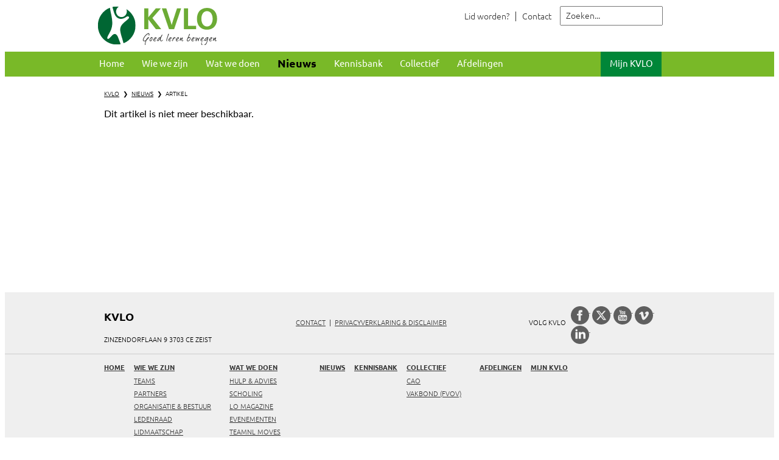

--- FILE ---
content_type: text/html; charset=utf-8
request_url: https://www.kvlo.nl/nieuws/artikel/detail.aspx?title=kvlo-lanceert-lerenbewegenmeten.nl&item=31
body_size: 70919
content:


<!DOCTYPE HTML>
<html dir="ltr" lang="nl-NL">
    <head><meta http-equiv="X-UA-Compatible" content="IE=10" /><meta charset="utf-8" /><meta name="GENERATOR" content="Microsoft SharePoint" /><meta http-equiv="Content-type" content="text/html; charset=utf-8" /><meta http-equiv="Expires" content="0" /><meta name="viewport" content="width=device-width, initial-scale=1, maximum-scale=1" />
		
        <!-- ===== STARTER: Robots  ======================================================================================================= -->
        

		<script src="/theming/scripts/jquery.min.js" type="text/javascript"></script>
		<script src="/scripting/kvlo.js" type="text/javascript"></script>
		
		<!-- ===== STARTER: Favicon / Windows Tile ======================================================================================== -->	
		<!--<link rel="shortcut icon" href="/_catalogs/masterpage/DesignFiles/Images/favicon.ico" type="image/vnd.microsoft.icon" id="favicon" /><meta name="msapplication-TileImage" content="/_catalogs/masterpage/DesignFiles/Images/metrotile.png" /><meta name="msapplication-TileColor" content="#0072C6" />	-->			
		<link rel="apple-touch-icon-precomposed" sizes="57x57" href="/favicons/apple-touch-icon-57x57.png" /><link rel="apple-touch-icon-precomposed" sizes="114x114" href="/favicons/apple-touch-icon-114x114.png" /><link rel="apple-touch-icon-precomposed" sizes="72x72" href="/favicons/apple-touch-icon-72x72.png" /><link rel="apple-touch-icon-precomposed" sizes="144x144" href="/favicons/apple-touch-icon-144x144.png" /><link rel="apple-touch-icon-precomposed" sizes="60x60" href="/favicons/apple-touch-icon-60x60.png" /><link rel="apple-touch-icon-precomposed" sizes="120x120" href="/favicons/apple-touch-icon-120x120.png" /><link rel="apple-touch-icon-precomposed" sizes="76x76" href="/favicons/apple-touch-icon-76x76.png" /><link rel="apple-touch-icon-precomposed" sizes="152x152" href="/favicons/apple-touch-icon-152x152.png" /><link rel="icon" type="image/png" href="/favicons/favicon-196x196.png" sizes="196x196" /><link rel="icon" type="image/png" href="/favicons/favicon-96x96.png" sizes="96x96" /><link rel="icon" type="image/png" href="/favicons/favicon-32x32.png" sizes="32x32" /><link rel="icon" type="image/png" href="/favicons/favicon-16x16.png" sizes="16x16" /><link rel="icon" type="image/png" href="/favicons/favicon-128.png" sizes="128x128" /><meta name="application-name" content=" " /><meta name="msapplication-TileColor" content="#FFFFFF" /><meta name="msapplication-TileImage" content="/favicons/mstile-144x144.png" /><meta name="msapplication-square70x70logo" content="/favicons/mstile-70x70.png" /><meta name="msapplication-square150x150logo" content="/favicons/mstile-150x150.png" /><meta name="msapplication-wide310x150logo" content="/favicons/mstile-310x150.png" /><meta name="msapplication-square310x310logo" content="/favicons/mstile-310x310.png" />		
		
		<!-- ===== STARTER: Page Title loaded from page or page layout ==================================================================== -->
		<title>
	
    Nieuws | KVLO

</title>
		
		<!-- ===== STARTER: SP Scripts and CSS  =========================================================================================== -->
		<link rel="stylesheet" type="text/css" href="/_layouts/15/1043/styles/Themable/corev15.css?rev=VP8O6i%2Fjk0YdiFCSpDem%2FA%3D%3DTAG0"/>
<link id="CssRegistration1" rel="stylesheet" type="text/css" href="/_catalogs/masterpage/DesignFiles/style.css"/>
<script type="text/javascript" src="/_layouts/15/1043/initstrings.js?rev=Y9BVLWFoYmfaNwg3BMQEqg%3D%3DTAG0"></script>
<script type="text/javascript" src="/_layouts/15/init.js?rev=l6tXkKyOuo2E5lNgDoEz6g%3D%3DTAG0"></script>
<script type="text/javascript" src="/_layouts/15/1043/strings.js?rev=qnO8Go1MJoH7LfM3pgC94g%3D%3DTAG0"></script>
<script type="text/javascript" src="/_layouts/15/ie55up.js?rev=OYvafwrAQlmU6IjMxDSUjg%3D%3DTAG0"></script>
<script type="text/javascript" src="/_layouts/15/scripts/enabledocumentcustomaction.js"></script>
<script type="text/javascript" src="/ScriptResource.axd?d=QJIHJYeKUt-O3-XDiFU2mJtUICwjZJe2IZXZ3sGkWRkB-H_mrppR6ypuzpQQ7NGXW_vZM7Fc-fJQxVmaKU1ERof7Rgx2jRATehWhCT14T6ekeLTLs4E_IIiXGrTGk_HW2OL9PvGWuxn3QKAoJg-Z0pKGcXeuAis-kj3uTipUIPoM9YA0ujQ1MAquwRlHsw8r0&amp;t=5c0e0825"></script>
<script type="text/javascript" src="/_layouts/15/blank.js?rev=TvzihoA21dCeSHrh6KUrSg%3D%3DTAG0"></script>
<script type="text/javascript" src="/ScriptResource.axd?d=fjDGBYOC_xhxnGUhqVnR0HbzkCARNHoMP-fO1qZay1v7KNSeQFcTojFQ8icGq1niNvTGfkW9dO6nydokIKwy6nUUiLF3ZsgZtwVzrSTz03nuQMVDuOT0LggtlUj8d4bUTnkMgaUTCRzEFRFUyqtyWfjQ27lBUCPdeJr-c0aC4Bou1pZXL9cKSuhRrhJFBU8P0&amp;t=5c0e0825"></script>
<script type="text/javascript">RegisterSod("require.js", "\u002f_layouts\u002f15\u002frequire.js?rev=4UhLIF\u00252FezOvmGnh\u00252Fs0LLpA\u00253D\u00253DTAG0");</script>
<script type="text/javascript">RegisterSod("sp.res.resx", "\u002f_layouts\u002f15\u002f1043\u002fsp.res.js?rev=NS3Xi0Way9j5EPImgrm7ug\u00253D\u00253DTAG0");</script>
<script type="text/javascript">RegisterSod("sp.runtime.js", "\u002f_layouts\u002f15\u002fsp.runtime.js?rev=mvAOp4LSeT0Ucc1DMSKuiQ\u00253D\u00253DTAG0");RegisterSodDep("sp.runtime.js", "sp.res.resx");</script>
<script type="text/javascript">RegisterSod("sp.js", "\u002f_layouts\u002f15\u002fsp.js?rev=XGtMj95JpR2G0lX0ewNMtg\u00253D\u00253DTAG0");RegisterSodDep("sp.js", "sp.runtime.js");RegisterSodDep("sp.js", "sp.ui.dialog.js");RegisterSodDep("sp.js", "sp.res.resx");</script>
<script type="text/javascript">RegisterSod("sp.init.js", "\u002f_layouts\u002f15\u002fsp.init.js?rev=Z6YKK07SPFjZjzMN6sCm1Q\u00253D\u00253DTAG0");</script>
<script type="text/javascript">RegisterSod("sp.ui.dialog.js", "\u002f_layouts\u002f15\u002fsp.ui.dialog.js?rev=6tf77r5nBoHw\u00252BAca6CHUWw\u00253D\u00253DTAG0");RegisterSodDep("sp.ui.dialog.js", "sp.init.js");RegisterSodDep("sp.ui.dialog.js", "sp.res.resx");</script>
<script type="text/javascript">RegisterSod("core.js", "\u002f_layouts\u002f15\u002fcore.js?rev=63XEIM\u00252Bk3YysWuY0wHF8\u00252BA\u00253D\u00253DTAG0");</script>
<script type="text/javascript">RegisterSod("menu.js", "\u002f_layouts\u002f15\u002fmenu.js?rev=US2dMrjIUTlKHD5G8cqJIA\u00253D\u00253DTAG0");</script>
<script type="text/javascript">RegisterSod("mQuery.js", "\u002f_layouts\u002f15\u002fmquery.js?rev=Hs5enWzaXcKGgBxRKrSktg\u00253D\u00253DTAG0");</script>
<script type="text/javascript">RegisterSod("callout.js", "\u002f_layouts\u002f15\u002fcallout.js?rev=M31\u00252B4LyQXRA1D5k5WBn\u00252FXw\u00253D\u00253DTAG0");RegisterSodDep("callout.js", "mQuery.js");RegisterSodDep("callout.js", "core.js");</script>
<script type="text/javascript">RegisterSod("sp.core.js", "\u002f_layouts\u002f15\u002fsp.core.js?rev=PPvvwpplHx57osIkDnFhVg\u00253D\u00253DTAG0");RegisterSodDep("sp.core.js", "sp.init.js");RegisterSodDep("sp.core.js", "core.js");</script>
<script type="text/javascript">RegisterSod("clienttemplates.js", "\u002f_layouts\u002f15\u002fclienttemplates.js?rev=19PndvFa9FZQojnvwj1zMA\u00253D\u00253DTAG0");</script>
<script type="text/javascript">RegisterSod("sharing.js", "\u002f_layouts\u002f15\u002fsharing.js?rev=sUiaBQ5fSQtj07mBOmLR\u00252Fw\u00253D\u00253DTAG0");RegisterSodDep("sharing.js", "mQuery.js");RegisterSodDep("sharing.js", "clienttemplates.js");RegisterSodDep("sharing.js", "core.js");</script>
<script type="text/javascript">RegisterSod("suitelinks.js", "\u002f_layouts\u002f15\u002fsuitelinks.js?rev=BgIDfdBAVEyljVYpX11FMA\u00253D\u00253DTAG0");RegisterSodDep("suitelinks.js", "core.js");</script>
<script type="text/javascript">RegisterSod("clientrenderer.js", "\u002f_layouts\u002f15\u002fclientrenderer.js?rev=1c1iCLJLDEDWZAIDHgNS7A\u00253D\u00253DTAG0");</script>
<script type="text/javascript">RegisterSod("srch.resources.resx", "\u002f_layouts\u002f15\u002f1043\u002fsrch.resources.js?rev=Rcjm77Mho1zMWurOyjZDjg\u00253D\u00253DTAG0");</script>
<script type="text/javascript">RegisterSod("search.clientcontrols.js", "\u002f_layouts\u002f15\u002fsearch.clientcontrols.js?rev=llkkoa8WzW2Akde91RvLUw\u00253D\u00253DTAG0");RegisterSodDep("search.clientcontrols.js", "sp.init.js");RegisterSodDep("search.clientcontrols.js", "clientrenderer.js");RegisterSodDep("search.clientcontrols.js", "srch.resources.resx");</script>
<script type="text/javascript">RegisterSod("sp.search.js", "\u002f_layouts\u002f15\u002fsp.search.js?rev=HAx1PXh3dmISREk3Xv5ClQ\u00253D\u00253DTAG0");RegisterSodDep("sp.search.js", "sp.init.js");RegisterSodDep("sp.search.js", "sp.runtime.js");</script>
<script type="text/javascript">RegisterSod("ajaxtoolkit.js", "\u002f_layouts\u002f15\u002fajaxtoolkit.js?rev=D\u00252BopWJT1QLPe7G8RdEG71A\u00253D\u00253DTAG0");RegisterSodDep("ajaxtoolkit.js", "search.clientcontrols.js");</script>
<script type="text/javascript">RegisterSod("userprofile", "\u002f_layouts\u002f15\u002fsp.userprofiles.js?rev=cx6U8sP\u00252ByP0OFLjk6ekyIg\u00253D\u00253DTAG0");RegisterSodDep("userprofile", "sp.runtime.js");</script>
<script type="text/javascript">RegisterSod("followingcommon.js", "\u002f_layouts\u002f15\u002ffollowingcommon.js?rev=Qa4EWxC2yNCe7c6dxn17Pw\u00253D\u00253DTAG0");RegisterSodDep("followingcommon.js", "sp.js");RegisterSodDep("followingcommon.js", "userprofile");RegisterSodDep("followingcommon.js", "core.js");RegisterSodDep("followingcommon.js", "mQuery.js");</script>
<script type="text/javascript">RegisterSod("profilebrowserscriptres.resx", "\u002f_layouts\u002f15\u002f1043\u002fprofilebrowserscriptres.js?rev=Z4QLCmRQY3kMQjjAuh60iA\u00253D\u00253DTAG0");</script>
<script type="text/javascript">RegisterSod("sp.ui.mysitecommon.js", "\u002f_layouts\u002f15\u002fsp.ui.mysitecommon.js?rev=AlTh7KDdIN\u00252B8Br1jpC1o6w\u00253D\u00253DTAG0");RegisterSodDep("sp.ui.mysitecommon.js", "sp.init.js");RegisterSodDep("sp.ui.mysitecommon.js", "sp.runtime.js");RegisterSodDep("sp.ui.mysitecommon.js", "userprofile");RegisterSodDep("sp.ui.mysitecommon.js", "profilebrowserscriptres.resx");</script>
<script type="text/javascript">RegisterSod("inplview", "\u002f_layouts\u002f15\u002finplview.js?rev=OszO88ftY2C94UcyxvFEMw\u00253D\u00253DTAG0");RegisterSodDep("inplview", "core.js");RegisterSodDep("inplview", "clienttemplates.js");RegisterSodDep("inplview", "sp.js");</script>
<script type="text/javascript">RegisterSod("offline.js", "\u002f_layouts\u002f15\u002foffline.js?rev=pMCvn9WJe7slBQCBIdG\u00252F1Q\u00253D\u00253DTAG0");</script>
<script type="text/javascript">RegisterSod("cui.js", "\u002f_layouts\u002f15\u002fcui.js?rev=PRZrGZhIy8ShcbxVUw9Mpg\u00253D\u00253DTAG0");</script>
<script type="text/javascript">RegisterSod("ribbon", "\u002f_layouts\u002f15\u002fsp.ribbon.js?rev=rPpp\u00252FqTNyu9mH\u00252BfAg\u00252F5x8Q\u00253D\u00253DTAG0");RegisterSodDep("ribbon", "core.js");RegisterSodDep("ribbon", "sp.core.js");RegisterSodDep("ribbon", "sp.js");RegisterSodDep("ribbon", "cui.js");RegisterSodDep("ribbon", "sp.res.resx");RegisterSodDep("ribbon", "sp.runtime.js");RegisterSodDep("ribbon", "inplview");</script>
<script type="text/javascript">RegisterSod("WPAdderClass", "\u002f_layouts\u002f15\u002fwpadder.js?rev=YUBEuFX9S0FoSzhOcZ\u00252B2rw\u00253D\u00253DTAG0");</script>
<script type="text/javascript">RegisterSod("dragdrop.js", "\u002f_layouts\u002f15\u002fdragdrop.js?rev=KGPEI1duIi\u00252FhKZh\u00252BOu3bDA\u00253D\u00253DTAG0");</script>
<script type="text/javascript">RegisterSod("quicklaunch.js", "\u002f_layouts\u002f15\u002fquicklaunch.js?rev=nc13q9pAkV7m6\u00252FyqEfHF7w\u00253D\u00253DTAG0");RegisterSodDep("quicklaunch.js", "dragdrop.js");</script>
<link type="text/xml" rel="alternate" href="/nieuws/_vti_bin/spsdisco.aspx" />
	
		<!-- ===== STARTER: Additional header placeholder - overridden by asp:content on pages or page layouts  =========================== -->
		
			
			
		

		<!-- ===== STARTER: Core SharePoint CSS =========================================================================================== -->
		

		<!-- ===== STARTER: Custom CSS  =================================================================================================== -->
		

		<!-- Google tag (gtag.js) --> 
		<script async src="https://www.googletagmanager.com/gtag/js?id=G-T95XL5XFQJ"></script> 
		<script> window.dataLayer = window.dataLayer || []; function gtag(){dataLayer.push(arguments);} gtag('js', new Date()); gtag('config', 'G-T95XL5XFQJ'); </script>	
	</head>
	
	<body>
		<!-- ===== STARTER: SP IDs / Prefetch SP images / SP Form  =========================================================================== -->
		
		<div id="imgPrefetch" style="display:none">
<img src="/_catalogs/masterpage/DesignFiles/Images/favicon.ico?rev=40" />
<img src="/_layouts/15/images/spcommon.png?rev=40" />
<img src="/_layouts/15/images/spcommon.png?rev=23" />
<img src="/_catalogs/masterpage/DesignFiles/Images/logo.png?rev=40" />
</div>

		<form name="aspnetForm" method="post" action="./detail.aspx?title=kvlo-lanceert-lerenbewegenmeten.nl&amp;item=31" onsubmit="javascript:return WebForm_OnSubmit();" id="aspnetForm">
<div>
<input type="hidden" name="_wpcmWpid" id="_wpcmWpid" value="" />
<input type="hidden" name="wpcmVal" id="wpcmVal" value="" />
<input type="hidden" name="MSOWebPartPage_PostbackSource" id="MSOWebPartPage_PostbackSource" value="" />
<input type="hidden" name="MSOTlPn_SelectedWpId" id="MSOTlPn_SelectedWpId" value="" />
<input type="hidden" name="MSOTlPn_View" id="MSOTlPn_View" value="0" />
<input type="hidden" name="MSOTlPn_ShowSettings" id="MSOTlPn_ShowSettings" value="False" />
<input type="hidden" name="MSOGallery_SelectedLibrary" id="MSOGallery_SelectedLibrary" value="" />
<input type="hidden" name="MSOGallery_FilterString" id="MSOGallery_FilterString" value="" />
<input type="hidden" name="MSOTlPn_Button" id="MSOTlPn_Button" value="none" />
<input type="hidden" name="__EVENTTARGET" id="__EVENTTARGET" value="" />
<input type="hidden" name="__EVENTARGUMENT" id="__EVENTARGUMENT" value="" />
<input type="hidden" name="__REQUESTDIGEST" id="__REQUESTDIGEST" value="0x329A0B13EA911D2CC1EEAAF3646CCB833842F7B791A6B9C0291DC09BDE075EEA30EA1DE4C466593762B1D80A86B79DA6CCDFCDDAF837D0D1BF2187248F5D66D9,15 Nov 2025 01:40:27 -0000" />
<input type="hidden" name="MSOSPWebPartManager_DisplayModeName" id="MSOSPWebPartManager_DisplayModeName" value="Browse" />
<input type="hidden" name="MSOSPWebPartManager_ExitingDesignMode" id="MSOSPWebPartManager_ExitingDesignMode" value="false" />
<input type="hidden" name="MSOWebPartPage_Shared" id="MSOWebPartPage_Shared" value="" />
<input type="hidden" name="MSOLayout_LayoutChanges" id="MSOLayout_LayoutChanges" value="" />
<input type="hidden" name="MSOLayout_InDesignMode" id="MSOLayout_InDesignMode" value="" />
<input type="hidden" name="_wpSelected" id="_wpSelected" value="" />
<input type="hidden" name="_wzSelected" id="_wzSelected" value="" />
<input type="hidden" name="MSOSPWebPartManager_OldDisplayModeName" id="MSOSPWebPartManager_OldDisplayModeName" value="Browse" />
<input type="hidden" name="MSOSPWebPartManager_StartWebPartEditingName" id="MSOSPWebPartManager_StartWebPartEditingName" value="false" />
<input type="hidden" name="MSOSPWebPartManager_EndWebPartEditing" id="MSOSPWebPartManager_EndWebPartEditing" value="false" />
<input type="hidden" name="_maintainWorkspaceScrollPosition" id="_maintainWorkspaceScrollPosition" value="0" />
<input type="hidden" name="__VIEWSTATE" id="__VIEWSTATE" value="/[base64]/igfpUe3QavS24Sygjr6NC0LNNiDfXB7+XU=" />
</div>

<script type="text/javascript">
//<![CDATA[
var theForm = document.forms['aspnetForm'];
if (!theForm) {
    theForm = document.aspnetForm;
}
function __doPostBack(eventTarget, eventArgument) {
    if (!theForm.onsubmit || (theForm.onsubmit() != false)) {
        theForm.__EVENTTARGET.value = eventTarget;
        theForm.__EVENTARGUMENT.value = eventArgument;
        theForm.submit();
    }
}
//]]>
</script>


<script src="/WebResource.axd?d=yBilosw4Tz7FDZpBbEy9ugTGME6taq_Ygrd6AbvUZlP8QT30oQiEelOrKFxZbt6bOz5sRlB_Hv4kw48SpoP1ylLBpa4BpzDtFy3MuxXRwY81&amp;t=638901608248157332" type="text/javascript"></script>


<script type="text/javascript">
//<![CDATA[
var MSOWebPartPageFormName = 'aspnetForm';
var g_presenceEnabled = true;
var g_wsaEnabled = false;

var g_correlationId = '8975d9a1-3230-e035-108f-5919de124f47';
var g_wsaQoSEnabled = false;
var g_wsaQoSDataPoints = [];
var g_wsaRUMEnabled = false;
var g_wsaLCID = 1043;
var g_wsaListTemplateId = 101;
var g_wsaSiteTemplateId = 'KVLO#0';
var _fV4UI=true;var _spPageContextInfo = {webServerRelativeUrl: "\u002fnieuws", webAbsoluteUrl: "https:\u002f\u002fwww.kvlo.nl\u002fnieuws", siteAbsoluteUrl: "https:\u002f\u002fwww.kvlo.nl", serverRequestPath: "\u002fnieuws\u002fartikel\u002fdetail.aspx", layoutsUrl: "_layouts\u002f15", webTitle: "Nieuws", webTemplate: "11242191", tenantAppVersion: "0", isAppWeb: false, Has2019Era: true, webLogoUrl: "_layouts\u002f15\u002fimages\u002fsiteicon.png", webLanguage: 1043, currentLanguage: 1043, currentUICultureName: "nl-NL", currentCultureName: "nl-NL", clientServerTimeDelta: new Date("2025-11-15T01:40:27.0271189Z") - new Date(), updateFormDigestPageLoaded: new Date("2025-11-15T01:40:27.0271189Z"), siteClientTag: "1825$$16.0.5522.1000", crossDomainPhotosEnabled:false, webUIVersion:15, webPermMasks:{High:16,Low:200769},pageListId:"{7d18441a-b005-43d8-ad3d-c36a93aa4c60}",pageItemId:1, pagePersonalizationScope:1, alertsEnabled:true, customMarkupInCalculatedFieldDisabled: true, siteServerRelativeUrl: "\u002f", allowSilverlightPrompt:'True', isSiteAdmin: false};var L_Menu_BaseUrl="/nieuws";
var L_Menu_LCID="1043";
var L_Menu_SiteTheme="null";

function _spNavigateHierarchy(nodeDiv, dataSourceId, dataPath, url, listInContext, type) {

    CoreInvoke('ProcessDefaultNavigateHierarchy', nodeDiv, dataSourceId, dataPath, url, listInContext, type, document.forms.aspnetForm, "", "\u002fnieuws\u002fartikel\u002fdetail.aspx");

}
Flighting.ExpFeatures = [480215056,1880287568,1561350208,302071836,3212816,69472768,4194310,-2113396707,268502022,-872284160,1049232,-2147421952,65536,65536,2097472,917504,-2147474174,1372324107,67108882,0,0,-2147483648,2097152,0,0,32768,0,0,0,0,0,0,0,0,0,0,0,0,0,0,0,0,0,0,0,0,0,0,0,0,0,0,0,0,0,0,0,0,0,0,0,0,0,0,0,0,0,0,0,0,0,0,0,0,0,0,0,0,0,0,0,0,0,0,32768]; (function()
{
    if(typeof(window.SP) == "undefined") window.SP = {};
    if(typeof(window.SP.YammerSwitch) == "undefined") window.SP.YammerSwitch = {};

    var ysObj = window.SP.YammerSwitch;
    ysObj.IsEnabled = false;
    ysObj.TargetYammerHostName = "www.yammer.com";
} )(); var _spWebPartComponents = new Object();
                var g_syncButtonUsePopup = true;
                //]]>
</script>

<script src="/_layouts/15/blank.js?rev=TvzihoA21dCeSHrh6KUrSg%3D%3DTAG0" type="text/javascript"></script>
<script type="text/javascript">
//<![CDATA[
(function(){

        if (typeof(_spBodyOnLoadFunctions) === 'undefined' || _spBodyOnLoadFunctions === null) {
            return;
        }
        _spBodyOnLoadFunctions.push(function() {
            SP.SOD.executeFunc('core.js', 'FollowingCallout', function() { FollowingCallout(); });
        });
    })();(function(){

        if (typeof(_spBodyOnLoadFunctions) === 'undefined' || _spBodyOnLoadFunctions === null) {
            return;
        }
        _spBodyOnLoadFunctions.push(function() {
            SP.SOD.executeFunc('core.js', 'FollowingDocument', function() { FollowingDocument(); });
        });
    })();if (typeof(DeferWebFormInitCallback) == 'function') DeferWebFormInitCallback();function WebForm_OnSubmit() {
UpdateFormDigest('\u002fnieuws', 1440000);
                    var workspaceElem = GetCachedElement("s4-workspace");
                    if (workspaceElem != null)
                    {
                        var scrollElem = GetCachedElement("_maintainWorkspaceScrollPosition");
                        if (scrollElem != null)
                        {
                            scrollElem.value = workspaceElem.scrollTop;
                        }
                    };
                if (typeof(_spFormOnSubmitWrapper) != 'undefined') {return _spFormOnSubmitWrapper();} else {return true;};
return true;
}
//]]>
</script>

<div>

	<input type="hidden" name="__VIEWSTATEGENERATOR" id="__VIEWSTATEGENERATOR" value="EF4F1FDC" />
	<input type="hidden" name="__SCROLLPOSITIONX" id="__SCROLLPOSITIONX" value="0" />
	<input type="hidden" name="__SCROLLPOSITIONY" id="__SCROLLPOSITIONY" value="0" />
	<input type="hidden" name="__EVENTVALIDATION" id="__EVENTVALIDATION" value="/wEdAALRVM6RpU0YM8lxttg8U+lIMTZk9qLGncDjImqxppn1MwbqbMAUpUcAtWgjkGbaMl6So/iykbRWI0Yblna2plUK" />
</div>
		
		<!-- ===== STARTER: SharePoint Reqs this for adding columns ===================================================== -->
		<script type="text/javascript"> var submitHook = function () { return false; }; theForm._spOldSubmit = theForm.submit; theForm.submit = function () { if (!submitHook()) { this._spOldSubmit(); } }; </script>

		<!-- ===== STARTER: Web Part Manager  ============================================================================================= -->
		<span id="DeltaSPWebPartManager"></span>
		
			<!-- ===== STARTER: ScriptManager ===================================================== -->
			<script type="text/javascript">
//<![CDATA[
Sys.WebForms.PageRequestManager._initialize('ctl00$ScriptManager', 'aspnetForm', ['fctl00$WebPartAdderUpdatePanel',''], [], ['ctl00$WebPartAdder',''], 90, 'ctl00');
//]]>
</script>

		
			<!-- ===== STARTER: Ribbon Code Starts Here (compressed for code readability) ===================================================== -->
			<div id="suiteBar" class="ms-dialogHidden noindex" style="display:none;">
				<div id="suiteBarLeft"><div class="ms-table ms-fullWidth"><div class="ms-tableRow"><div class="ms-tableCell ms-verticalAlignMiddle">
					<div class="ms-core-brandingText">SharePoint</div>
</div>
					<div id="DeltaSuiteLinks" class="ms-core-deltaSuiteLinks">
	<div id="suiteLinksBox"></div>
</div></div></div></div>
				<div id="suiteBarRight">
					<div id="DeltaSuiteBarRight" class="ms-core-deltaSuiteBarRight">
	<div id="welcomeMenuBox">
<a id="ctl00_IdWelcome_ExplicitLogin" class="ms-signInLink" href="https://www.kvlo.nl/nieuws/_layouts/15/Authenticate.aspx?Source=%2Fnieuws%2Fartikel%2Fdetail%2Easpx%3Ftitle%3Dkvlo%2Dlanceert%2Dlerenbewegenmeten%2Enl%26item%3D31" style="display:inline-block;">Aanmelden</a>
</div><div id="suiteBarButtons"><span class="ms-siteactions-root" id="siteactiontd"><span style="display:none"><menu type='ServerMenu' id="zz1_SiteActionsMenuMain" hideicons="true"><ie:menuitem id="zz2_MenuItem_ViewAllSiteContents" type="option" iconSrc="/_layouts/15/images/allcontent32.png?rev=23" onMenuClick="STSNavigate2(event,&#39;/nieuws/_layouts/15/viewlsts.aspx&#39;);" text="Inhoud van site" description="Alle bibliotheken en lijsten van deze site weergeven." menuGroupId="200"></ie:menuitem>
	</menu></span><span id="zz3_SiteActionsMenu_t" class="ms-siteactions-normal" title="Instellingen" onmouseover="MMU_PopMenuIfShowing(this);MMU_EcbTableMouseOverOut(this, true)" hoveractive="ms-siteactions-normal ms-siteactions-hover" hoverinactive="ms-siteactions-normal" onclick=" CoreInvoke('MMU_Open',byid('zz1_SiteActionsMenuMain'), MMU_GetMenuFromClientId('zz3_SiteActionsMenu'),event,true, null, 0); return false;" foa="MMU_GetMenuFromClientId('zz3_SiteActionsMenu')" oncontextmenu="ClkElmt(this); return false;" data-accessibility-nocheck="true"><a class="ms-core-menu-root" id="zz3_SiteActionsMenu" accesskey="/" href="javascript:;" title="Instellingen" onkeydown="MMU_EcbLinkOnKeyDown(byid('zz1_SiteActionsMenuMain'), MMU_GetMenuFromClientId('zz3_SiteActionsMenu'));" menutokenvalues="MENUCLIENTID=zz3_SiteActionsMenu,TEMPLATECLIENTID=zz1_SiteActionsMenuMain" serverclientid="zz3_SiteActionsMenu"><span class="ms-siteactions-imgspan"><img class="ms-core-menu-buttonIcon" src="/_layouts/15/images/spcommon.png?rev=23" alt="Instellingen" title="Instellingen" /></span><span class='ms-accessible'>Druk op Shift+ENTER om het menu te openen (nieuw venster)</span></a></span></span><span id="ms-help"><a onmouseover="this.firstChild.firstChild.firstChild.style.left=&#39;-1px&#39;; this.firstChild.firstChild.firstChild.style.top=&#39;-1px&#39;;" onmouseout="this.firstChild.firstChild.firstChild.style.left=&#39;-19px&#39;; this.firstChild.firstChild.firstChild.style.top=&#39;-1px&#39;;" id="ctl00_TopHelpLink" accesskey="6" title="Help" onclick="TopHelpButtonClick(&#39;HelpHome&#39;,event);return false" href="../../_catalogs/masterpage/#" style="display:inline-block;height:30px;width:30px;"><span style="display:inline-block;overflow:hidden;height:16px;width:16px;padding-left:7px;padding-top:7px;padding-right:7px;padding-bottom:7px;"><span style="height:16px;width:16px;position:relative;display:inline-block;overflow:hidden;" class="s4-clust"><img src="/_layouts/15/1043/images/spintl.png?rev=40" alt="Help" style="border:0;position:absolute;left:-19px;top:-1px;" /></span></span></a></span></div>
</div></div>
			</div>
			<div id="ms-hcTest"></div>
			<div id="s4-ribbonrow" style="display:none;">
				<div id="globalNavBox" class="noindex">
					<div id="ribbonBox">
						<div id="s4-ribboncont">
							<div id="DeltaSPRibbon">
	<input id="RibbonContainer_activeTabId" name="ctl00$ctl56" type="hidden" value=""/><div id='RibbonContainer'><div class="ms-cui-ribbon ms-cui-needIEFilter" id="Ribbon" unselectable="on" aria-describedby="ribboninstructions" role="toolbar"><span class="ms-cui-hidden" id="ribboninstructions" unselectable="on">U kunt voor het navigeren op het lint de standaardtoetsen voor browsernavigatie gebruiken. Gebruik Ctrl+PIJL-LINKS en Ctrl+PIJL-RECHTS als u tussen groepen wilt schakelen. Gebruik Ctrl+[ als u naar het eerste linttabblad wilt gaan. Gebruik Ctrl+] als u naar de als laatste geselecteerde opdracht wilt gaan. Gebruik Enter als u een opdracht wilt activeren.</span><div class="ms-cui-ribbonTopBars" unselectable="on"><div class="ms-cui-topBar1" unselectable="on" style="display:none"><div class="ms-cui-qat-container" unselectable="on"></div></div><div class="ms-cui-topBar2" unselectable="on"><div class="ms-cui-jewel-container" id="jewelcontainer" unselectable="on" style="display:none"></div><ul class="ms-cui-tts" unselectable="on" role="tablist"><li class="ms-cui-tt ms-browseTab ms-cui-tt-s" id="Ribbon.Read-title" unselectable="on" role="tab"><a class="ms-cui-tt-a" unselectable="on" href="javascript:;" onclick="_ribbonStartInit('Ribbon.Read',false, event);" title="Bladeren" onkeydown="if(event != null && event.keyCode == 13){ if(typeof(_ribbon) != 'undefined') _ribbon.launchedByKeyboard = true; _ribbonStartInit('Ribbon.Read',false, event);  }"><span class="ms-cui-tt-span" unselectable="on">Bladeren</span><span class="ms-cui-hidden" unselectable="on">Tabblad 1 van 2.</span></a></li><li class="ms-cui-tt" id="Ribbon.WebPartPage-title" unselectable="on" role="tab"><a class="ms-cui-tt-a" unselectable="on" href="javascript:;" onclick="_ribbonStartInit('Ribbon.WebPartPage',false, event);" title="Pagina" onkeydown="if(event != null && event.keyCode == 13){ if(typeof(_ribbon) != 'undefined') _ribbon.launchedByKeyboard = true; _ribbonStartInit('Ribbon.WebPartPage',false, event);  }"><span class="ms-cui-tt-span" unselectable="on">Pagina</span><span class="ms-cui-hidden" unselectable="on">Tabblad 2 van 2.</span></a></li></ul><div class="ms-cui-TabRowRight s4-trc-container s4-notdlg ms-core-defaultFont" id="RibbonContainer-TabRowRight" unselectable="on"><a onmouseover="this.firstChild.firstChild.style.left=&#39;-217px&#39;; this.firstChild.firstChild.style.top=&#39;-192px&#39;;" onmouseout="this.firstChild.firstChild.style.left=&#39;-218px&#39;; this.firstChild.firstChild.style.top=&#39;-48px&#39;;" onclick="SP.SOD.executeFunc(&#39;followingcommon.js&#39;, &#39;FollowSite&#39;, function() { FollowSite(); }); return false;" id="site_follow_button" title="Volg deze site en keer eenvoudig terug naar deze site vanuit de pagina met uw sites." class="ms-promotedActionButton" href="javascript:__doPostBack(&#39;ctl00$site_follow_button&#39;,&#39;&#39;)" style="display:inline-block;"><span style="height:16px;width:16px;position:relative;display:inline-block;overflow:hidden;" class="s4-clust ms-promotedActionButton-icon"><img src="/_layouts/15/images/spcommon.png?rev=40" alt="Volgen" style="border-width:0px;position:absolute;left:-218px;top:-48px;" /></span><span class="ms-promotedActionButton-text">Volgen</span></a><span id="fullscreenmodebox" class="ms-qatbutton"><span id="fullscreenmode"><a onmouseover="this.firstChild.firstChild.firstChild.style.left=&#39;-125px&#39;; this.firstChild.firstChild.firstChild.style.top=&#39;-178px&#39;;" onmouseout="this.firstChild.firstChild.firstChild.style.left=&#39;-143px&#39;; this.firstChild.firstChild.firstChild.style.top=&#39;-178px&#39;;" id="ctl00_fullscreenmodeBtn" title="Focus op inhoud" onclick="SetFullScreenMode(true);PreventDefaultNavigation();return false;" href="../../_catalogs/masterpage/#" style="display:inline-block;height:30px;width:30px;"><span style="display:inline-block;overflow:hidden;height:16px;width:16px;padding-left:7px;padding-top:7px;padding-right:7px;padding-bottom:7px;"><span style="height:16px;width:16px;position:relative;display:inline-block;overflow:hidden;" class="s4-clust"><img src="/_layouts/15/images/spcommon.png?rev=23" alt="Focus op inhoud" style="border:0;position:absolute;left:-143px;top:-178px;" /></span></span></a></span><span id="exitfullscreenmode" style="display: none;"><a onmouseover="this.firstChild.firstChild.firstChild.style.left=&#39;-179px&#39;; this.firstChild.firstChild.firstChild.style.top=&#39;-96px&#39;;" onmouseout="this.firstChild.firstChild.firstChild.style.left=&#39;-107px&#39;; this.firstChild.firstChild.firstChild.style.top=&#39;-178px&#39;;" id="ctl00_exitfullscreenmodeBtn" title="Focus op inhoud" onclick="SetFullScreenMode(false);PreventDefaultNavigation();return false;" href="../../_catalogs/masterpage/#" style="display:inline-block;height:30px;width:30px;"><span style="display:inline-block;overflow:hidden;height:16px;width:16px;padding-left:7px;padding-top:7px;padding-right:7px;padding-bottom:7px;"><span style="height:16px;width:16px;position:relative;display:inline-block;overflow:hidden;" class="s4-clust"><img src="/_layouts/15/images/spcommon.png?rev=23" alt="Focus op inhoud" style="border:0;position:absolute;left:-107px;top:-178px;" /></span></span></a></span></span></div></div></div></div></div>
</div></div>
						<span id="DeltaSPNavigation">
							</span>
					</div>
					<div id="DeltaWebPartAdderUpdatePanelContainer" class="ms-core-webpartadder">
	<div id="WebPartAdderUpdatePanelContainer"><div id="ctl00_WebPartAdderUpdatePanel">
		
							<span id="ctl00_WebPartAdder"></span>
						
	</div></div>
</div>
				</div>
			</div>
            
			<!-- ===== STARTER: Ribbon Code Ends Here  ======================================================================================== -->
			
			<!-- ===== STARTER: Main Scrolling Body Starts Here =============================================================================== -->
			<div id="s4-workspace">
				<div id="s4-bodyContainer">
					<!-- ===== STARTER: SharePoint looks for this div ID s4-titlerow for the "Focus on Content" Button ======================== -->
                    <div id="s4-titlerow">
                    	<div id="wxKVLOHeader" class="ms-dialogHidden noindex">
                    			<div class="ms-webpart-chrome ms-webpart-chrome-fullWidth ">
	<div WebPartID="00000000-0000-0000-0000-000000000000" HasPers="true" id="WebPartWPQ1" width="100%" class="ms-WPBody " OnlyForMePart="true" allowDelete="false" style="" ><div id="ctl00_g_bbb03b49_c09a_402e_b553_07d15368a2e0">
		<div id="wxKVLOHeader_Container" class="noindex s4-notdlg" xmlns:dc="http://purl.org/dc/elements/1.1/" xmlns:rs="urn:schemas-microsoft-com:rowset" xmlns:z="#RowsetSchema" xmlns:date="http://www.ora.com/XSLTCookbook/NS/dates" xmlns:ddwrt="http://schemas.microsoft.com/WebParts/v2/DataView/runtime"><div id="wxKVLOHeader_Top"><div id="wxKVLOHeader_Logo"><a href="/"><img src="/_catalogs/masterpage/designfiles/images/logo.svg" /></a></div><div id="wxKVLOHeader_LoginContainer"></div><div id="wxKVLOHeader_Links"><a id="wxKVLOHeader_LinkJoin" href="/wie-we-zijn/lidmaatschap/default.aspx">Lid worden?</a><a id="wxKVLOHeader_LinkContact" href="/wie-we-zijn/contact/default.aspx">Contact</a><input id="wxKVLOHeader_Search" type="text" value="Zoeken..." /></div><div id="wxKVLOHeader_MenuButton" onclick="wxToggleMenu();">☰</div></div><div id="wxKVLOHeader_Navigation" class="noindex"><div id="wxKVLOHeader_NavigationContainer"><nav role="navigation"><ul><li><a href="/">Home</a><ul class="dropdown" aria-label="submenu"></li></ul><li aria-haspopup="true"><a href="/wie-we-zijn/">Wie we zijn</a><ul class="dropdown" aria-label="submenu"></li><li><a href="/wie-we-zijn/teams/default.aspx?team=administratie">Teams</a></li><li><a href="/wie-we-zijn/partners/">Partners</a></li><li><a href="/wie-we-zijn/organisatie-bestuur/">Organisatie & bestuur</a></li><li><a href="/wie-we-zijn/ledenraad/">Ledenraad</a></li><li><a href="/wie-we-zijn/lidmaatschap/">Lidmaatschap</a></li><li><a href="/wie-we-zijn/koers-kvlo/">Koers KVLO</a></li><li><a href="/wie-we-zijn/contact/">Contact</a></li></ul><li aria-haspopup="true"><a href="/wat-we-doen/">Wat we doen</a><ul class="dropdown" aria-label="submenu"></li><li><a href="/wat-we-doen/hulp-advies/overzicht.aspx">Hulp & advies</a></li><li><a href="/wat-we-doen/scholing/">Scholing</a></li><li><a href="/wat-we-doen/lo-magazine/">LO Magazine</a></li><li><a href="/wat-we-doen/evenementen/">Evenementen</a></li><li><a href="/wat-we-doen/teamnlmoves/">TeamNL Moves</a></li><li><a href="/wat-we-doen/beweegrijke-school/">Beweegrijke School</a></li><li><a href="/wat-we-doen/gezonde-school/">Gezonde School</a></li><li><a href="/wat-we-doen/vo-in-beweging/overzicht.aspx">VO in beweging</a></li><li><a href="/kalender/">Kalender</a></li><li><a href="/wat-we-doen/vacatures/">Vacatures</a></li></ul><li><a href="/nieuws/">Nieuws</a><ul class="dropdown" aria-label="submenu"></li></ul><li><a href="/kennisbank/">Kennisbank</a><ul class="dropdown" aria-label="submenu"></li></ul><li aria-haspopup="true"><a href="/collectief/">Collectief</a><ul class="dropdown" aria-label="submenu"></li><li><a href="/collectief/cao/">Cao</a></li><li><a href="/collectief/vakbond-fvov/">Vakbond (FvOv)</a></li></ul><li><a href="/afdeling/">Afdelingen</a><ul class="dropdown" aria-label="submenu"></li></ul><li><a href="/leden/controle/mijnscholen.aspx">Mijn KVLO</a><ul class="dropdown" aria-label="submenu"></li></ul></ul></nav></div></div></div>
	</div><div class="ms-clear"></div></div>
</div>
								<div id="wxKVLOHeader_Login" class="wxHeader_LoginStatus">
                       	    		<div class="ms-webpart-chrome ms-webpart-chrome-fullWidth ">
	<div WebPartID="00000000-0000-0000-0000-000000000000" HasPers="true" id="WebPartWPQ2" width="100%" class="ms-WPBody " OnlyForMePart="true" allowDelete="false" style="" ><div id="ctl00_g_9d59ab42_46d5_42c5_90a2_5250faf83d2f">
		<div style='display: none;'>0631216a-5fe4-415a-ac2e-149d4935e825</div><link rel="stylesheet" type="text/css" href="/xslt/laatstelogin.css">
<div class="wxLaatsteLogin_Icon" title="Uitloggen" onclick="wxSignOut();">
  <span class="lnr lnr-user">
  </span>
</div>
	</div><div class="ms-clear"></div></div>
</div>
								</div>
                    	</div>
                        <div id="wxHeader">
                            <!-- ===== STARTER: Site Logo with link to root ======================================================================= -->
                            <div id="wxHeader_Logo" class="ms-dialogHidden">
                                <div id="Custom_Logo">
	
                                    <a id="ctl00_SPLinkButton1" href="/"><img id="ctl00_x63829de2201a4365a3904788f682d0a3" src="/_catalogs/masterpage/DesignFiles/Images/logo.png" alt="Back to Home" style="border-width:0px;" /></a>
                                
</div>
                            </div>
                            <div id="wxHeader_Content">
                                <!-- ===== STARTER: Global navigation ================================================================================= -->
                                <div id="wxHeader_TopNav" class="ms-dialogHidden">
                                    <div id="DeltaTopNavigation" class="ms-displayInline ms-core-navigation ms-dialogHidden">
	
                                        
                                                
                                            

                                        <div id="zz4_TopNavigationMenu" class=" noindex ms-core-listMenu-horizontalBox">
		<ul id="zz5_RootAspMenu" class="root ms-core-listMenu-root static">
			<li class="static selected"><a class="static selected menu-item ms-core-listMenu-item ms-displayInline ms-core-listMenu-selected ms-navedit-linkNode" title="Introductiepagina" href="/nieuws/default.aspx" accesskey="1"><span class="additional-background ms-navedit-flyoutArrow"><span class="menu-item-text">Introductiepagina</span><span class="ms-hidden">Momenteel geselecteerd</span></span></a></li>
		</ul>
	</div>
                                    
</div>
                                </div>

                                <!-- ===== STARTER: Search Control ==================================================================================== -->
                                <div id="wxHeader_Search" class="ms-dialogHidden">
                                    <div id="DeltaSearch">
	
                                        
											<div class="ms-webpart-chrome ms-webpart-chrome-fullWidth ">
		<div WebPartID="00000000-0000-0000-0000-000000000000" HasPers="true" id="WebPartWPQ3" width="100%" class="ms-WPBody " OnlyForMePart="true" allowDelete="false" style="" ><div componentid="ctl00_PlaceHolderSearchArea_SmallSearchInputBox1_csr" id="ctl00_PlaceHolderSearchArea_SmallSearchInputBox1_csr"><div id="SearchBox" name="Control"><div class="ms-srch-sb ms-srch-sb-border" id="ctl00_PlaceHolderSearchArea_SmallSearchInputBox1_csr_sboxdiv"><input type="text" value="Zoeken in deze site" maxlength="2048" accessKey="S" title="Zoeken in deze site" id="ctl00_PlaceHolderSearchArea_SmallSearchInputBox1_csr_sbox" autocomplete="off" autocorrect="off" onkeypress="EnsureScriptFunc('Search.ClientControls.js', 'Srch.U', function() {if (Srch.U.isEnterKey(String.fromCharCode(event.keyCode))) {$find('ctl00_PlaceHolderSearchArea_SmallSearchInputBox1_csr').search($get('ctl00_PlaceHolderSearchArea_SmallSearchInputBox1_csr_sbox').value);return Srch.U.cancelEvent(event);}})" onkeydown="EnsureScriptFunc('Search.ClientControls.js', 'Srch.U', function() {var ctl = $find('ctl00_PlaceHolderSearchArea_SmallSearchInputBox1_csr');ctl.activateDefaultQuerySuggestionBehavior();})" onfocus="EnsureScriptFunc('Search.ClientControls.js', 'Srch.U', function() {var ctl = $find('ctl00_PlaceHolderSearchArea_SmallSearchInputBox1_csr');ctl.hidePrompt();ctl.setBorder(true);})" onblur="EnsureScriptFunc('Search.ClientControls.js', 'Srch.U', function() {var ctl = $find('ctl00_PlaceHolderSearchArea_SmallSearchInputBox1_csr'); if (ctl){ ctl.showPrompt(); ctl.setBorder(false);}})" class="ms-textSmall ms-srch-sb-prompt ms-helperText"/><a title="Zoeken" role="button" class="ms-srch-sb-searchLink" id="ctl00_PlaceHolderSearchArea_SmallSearchInputBox1_csr_SearchLink" onclick="EnsureScriptFunc('Search.ClientControls.js', 'Srch.U', function() {$find('ctl00_PlaceHolderSearchArea_SmallSearchInputBox1_csr').search($get('ctl00_PlaceHolderSearchArea_SmallSearchInputBox1_csr_sbox').value);})" href="javascript: {}" ><img src="/_layouts/15/images/searchresultui.png?rev=40" class="ms-srch-sb-searchImg" id="searchImg" alt="Zoeken" /></a><div class="ms-qSuggest-container ms-shadow" id="AutoCompContainer"><div id="ctl00_PlaceHolderSearchArea_SmallSearchInputBox1_csr_AutoCompList"></div></div></div></div></div><noscript><div id="ctl00_PlaceHolderSearchArea_SmallSearchInputBox1_noscript">Het lijkt erop dat er geen JavaScript is ingeschakeld bij uw browser. Schakel JavaScript in en probeer het opnieuw.</div></noscript><div id="ctl00_PlaceHolderSearchArea_SmallSearchInputBox1">

		</div><div class="ms-clear"></div></div>
	</div>
                                        
                                    
</div>
                                </div>
                            </div>
                            <!-- ===== STARTER: Breadcrumbs ======================================================================================= -->
                            <div id="wxHeader_Title" class="ms-dialogHidden">
                                <h1 id="pageTitle" class="ms-core-pageTitle">
                                    <!-- ===== STARTER: SP Reqs DeltaPlaceHolderPageTitleInTitleArea and PlaceHolderPageTitleInTitleArea for adding Apps in Site Content =================== -->
                                    <span id="DeltaPlaceHolderPageTitleInTitleArea">
                                        
											<span id="ctl00_PlaceHolderPageTitleInTitleArea_SPTitleBreadcrumb1"><a href="#ctl00_PlaceHolderPageTitleInTitleArea_SPTitleBreadcrumb1_SkipLink"><img alt="Skip Navigation Links" src="/WebResource.axd?d=AGtzFlp1AdbPd_Wdw2GFgX6khHXq4ANBgm1eC7ZgGEghbb_n_wKM_aPMKm1yCK-lgt9f8OCM6PUa__fOv55yUxnDq_leGn7Lvd3YnfdDcHQ1&amp;t=638901608248157332" width="0" height="0" style="border-width:0px;" /></a><span><a title="detail" href="/nieuws/artikel/detail.aspx?title=kvlo%2Dlanceert%2Dlerenbewegenmeten%2Enl&amp;item=31">detail</a></span><a id="ctl00_PlaceHolderPageTitleInTitleArea_SPTitleBreadcrumb1_SkipLink"></a></span>
                                        
                                    </span>

                                    <div id="DeltaPlaceHolderPageDescription" class="ms-displayInlineBlock ms-normalWrap">
	
                                        <a href="javascript:;" id="ms-pageDescriptionDiv" style="display: none;">
                                            <span id="ms-pageDescriptionImage">&#160;</span>
                                        </a>
                                        <span class="ms-accessible" id="ms-pageDescription">
                                            
                                        </span>
                                        <script type="text/javascript">// <![CDATA[ 

_spBodyOnLoadFunctionNames.push("setupPageDescriptionCallout"); // ]]>
</script>
                                    
</div>
                                </h1>
                            </div>
                        </div>
                    </div>
					
				<!-- ===== STARTER: Body Area (includes left nav and body) ==================================================================== -->
					<div id="wxPageContent">
                    	<div id="wxBreadCrumb_Container" class="ms-dialogHidden noindex">
                    		<div class="ms-webpart-chrome ms-webpart-chrome-fullWidth ">
	<div WebPartID="00000000-0000-0000-0000-000000000000" HasPers="true" id="WebPartWPQ4" width="100%" class="ms-WPBody " OnlyForMePart="true" allowDelete="false" style="" ><div id="ctl00_g_34390b38_bccc_4bbb_9fcd_9c5dd7360c98">
		<div class="wxBreadCrumb">
			<span class="wxBreadCrumbLevel0"><a href="https://www.kvlo.nl">KVLO</a><span><span class='separator'></span></span></span><span class="wxBreadCrumbItemActive"><a href="https://www.kvlo.nl/nieuws">Nieuws</a><span><span class='separator'></span></span></span><span>Artikel</span>
		</div>
	</div><div class="ms-clear"></div></div>
</div>
                        </div>
					<!-- ===== STARTER: Current navigation ==================================================================================== -->
					<div id="sideNavBox" class="ms-dialogHidden ms-forceWrap ms-noList">
					
						<!-- ===== STARTER: SP Reqs PlaceHolderLeftNavBar for adding Apps in Site Content =================== -->
						<div id="DeltaPlaceHolderLeftNavBar" class="ms-core-navigation">
	
							
								
								
								
								
								
								
								<div class="ms-core-sideNavBox-removeLeftMargin">
									<div id="ctl00_PlaceHolderLeftNavBar_QuickLaunchNavigationManager">
		<!-- ===== STARTER: Current navigation Data Provider ==================================================================================== --><!-- ===== STARTER: Current navigation menu ==================================================================================== --><div id="zz6_V4QuickLaunchMenu" class=" noindex ms-core-listMenu-verticalBox">
			<ul id="zz7_RootAspMenu" class="root ms-core-listMenu-root static">
				<li class="static"><span class="static menu-item ms-core-listMenu-item ms-displayInline ms-navedit-linkNode" title="Recent"><span class="additional-background ms-navedit-flyoutArrow"><span class="menu-item-text">Recent</span></span></span><ul class="static">
					<li class="static"><a class="static ms-quicklaunch-dropNode menu-item ms-core-listMenu-item ms-displayInline ms-navedit-linkNode" title="artikel" href="/nieuws/artikel/Forms/AllItems.aspx"><span class="additional-background ms-navedit-flyoutArrow"><span class="menu-item-text">artikel</span></span></a></li>
				</ul></li>
			</ul>
		</div>
	</div>
									
									<!-- ===== STARTER: Tree view ==================================================================================== -->
									
								
									<!-- ===== STARTER: Site Contents Link ==================================================================================== -->
									
										<div class="ms-core-listMenu-verticalBox"><a id="ctl00_PlaceHolderLeftNavBar_PlaceHolderQuickLaunchBottom_idNavLinkViewAll" accesskey="3" class="ms-core-listMenu-item ms-core-listMenu-heading" href="/nieuws/_layouts/15/viewlsts.aspx"><span class="ms-splinkbutton-text">Inhoud van site</span></a></div>
									
								</div>
							
						
</div>
					</div>			
					
					<!-- ===== STARTER: Main Content ========================================================================================== -->
					<div id="contentBox">
						<span id="DeltaPlaceHolderMain">
							<!-- ===== STARTER: Main Placeholder gets replaced with content of the page ======================================= -->
							 

    <div id="wxZoneWideFull_Wrapper"> 
    	<div id="wxZoneWideFull_Container">
        	<div id="wxZoneWideFull"> 
            	<menu class="ms-hide">
	<ie:menuitem id="MSOMenu_Help" iconsrc="/_layouts/15/images/HelpIcon.gif" onmenuclick="MSOWebPartPage_SetNewWindowLocation(MenuWebPart.getAttribute(&#39;helpLink&#39;), MenuWebPart.getAttribute(&#39;helpMode&#39;))" text="Help" type="option" style="display:none">

	</ie:menuitem>
</menu> 
        	</div> 
        </div>
    </div> 
    
    <div id="wxZoneWide_Wrapper"> 
    	<div id="wxZoneWide_Container">
        	<div id="wxZoneWide"> 
            	 
        	</div> 
        </div>
    </div> 

    <div id="wxZoneTwoCol_Wrapper"> 
    	<div id="wxZoneTwoCol_Container">
        	<div id="wxZoneTwoCol_Left"> 
            	<div class="ms-webpart-zone ms-fullWidth">
	<div id="MSOZoneCell_WebPartWPQ6" class="s4-wpcell-plain ms-webpartzone-cell ms-webpart-cell-vertical ms-fullWidth ">
		<div class="ms-webpart-chrome ms-webpart-chrome-vertical ms-webpart-chrome-fullWidth ">
			<div WebPartID="c17f59a1-222e-42cb-b75b-41a2ff782011" HasPers="false" id="WebPartWPQ6" width="100%" class="ms-WPBody " allowDelete="false" style="" ><div id="ctl00_ctl53_g_c17f59a1_222e_42cb_b75b_41a2ff782011">
				<link rel="stylesheet" type="text/css" href="/xslt/nieuws.css" xmlns:dc="http://purl.org/dc/elements/1.1/" xmlns:rs="urn:schemas-microsoft-com:rowset" xmlns:z="#RowsetSchema" xmlns:date="http://www.ora.com/XSLTCookbook/NS/dates" xmlns:ddwrt="http://schemas.microsoft.com/WebParts/v2/DataView/runtime" /><div id="wxNieuwsArtikel" xmlns:dc="http://purl.org/dc/elements/1.1/" xmlns:rs="urn:schemas-microsoft-com:rowset" xmlns:z="#RowsetSchema" xmlns:date="http://www.ora.com/XSLTCookbook/NS/dates" xmlns:ddwrt="http://schemas.microsoft.com/WebParts/v2/DataView/runtime"><div id="wxNieuws_OverzichtNoItems">Dit artikel is niet meer beschikbaar.</div></div><script type="text/javascript" src="/xslt/nieuws-archief.js" xmlns:dc="http://purl.org/dc/elements/1.1/" xmlns:rs="urn:schemas-microsoft-com:rowset" xmlns:z="#RowsetSchema" xmlns:date="http://www.ora.com/XSLTCookbook/NS/dates" xmlns:ddwrt="http://schemas.microsoft.com/WebParts/v2/DataView/runtime"></script>
			</div><div class="ms-clear"></div></div>
		</div>
	</div>
</div> 
        	</div> 
        	<div id="wxZoneTwoCol_Right"> 
            	<div class="ms-webpart-zone ms-fullWidth">
	<div id="MSOZoneCell_WebPartWPQ8" class="s4-wpcell-plain ms-webpartzone-cell ms-webpart-cell-vertical ms-fullWidth ">
		<div class="ms-webpart-chrome ms-webpart-chrome-vertical ms-webpart-chrome-fullWidth ">
			<div WebPartID="4133ee6e-35ae-4ac9-aac1-8dd037c1e469" HasPers="false" id="WebPartWPQ8" width="100%" class="ms-WPBody " allowDelete="false" style="" ><div id="ctl00_ctl53_g_4133ee6e_35ae_4ac9_aac1_8dd037c1e469">
				<div id="wxNieuwsArtikelMarge" xmlns:dc="http://purl.org/dc/elements/1.1/" xmlns:rs="urn:schemas-microsoft-com:rowset" xmlns:z="#RowsetSchema" xmlns:date="http://www.ora.com/XSLTCookbook/NS/dates" xmlns:ddwrt="http://schemas.microsoft.com/WebParts/v2/DataView/runtime"></div><script type="text/javascript" src="/xslt/nieuws-archief.js" xmlns:dc="http://purl.org/dc/elements/1.1/" xmlns:rs="urn:schemas-microsoft-com:rowset" xmlns:z="#RowsetSchema" xmlns:date="http://www.ora.com/XSLTCookbook/NS/dates" xmlns:ddwrt="http://schemas.microsoft.com/WebParts/v2/DataView/runtime"></script>
			</div><div class="ms-clear"></div></div>
		</div><div class="ms-PartSpacingVertical"></div>
	</div><div id="MSOZoneCell_WebPartWPQ7" class="s4-wpcell-plain ms-webpartzone-cell ms-webpart-cell-vertical ms-fullWidth ">
		<div class="ms-webpart-chrome ms-webpart-chrome-vertical ms-webpart-chrome-fullWidth ">
			<div WebPartID="44943493-6593-4733-9e53-101776f39441" HasPers="false" id="WebPartWPQ7" width="100%" class="ms-WPBody " allowDelete="false" style="" ><div id="ctl00_ctl53_g_44943493_6593_4733_9e53_101776f39441">
				<div id="wxNieuwsArtikelMargeThema" xmlns:dc="http://purl.org/dc/elements/1.1/" xmlns:rs="urn:schemas-microsoft-com:rowset" xmlns:z="#RowsetSchema" xmlns:date="http://www.ora.com/XSLTCookbook/NS/dates" xmlns:ddwrt="http://schemas.microsoft.com/WebParts/v2/DataView/runtime"></div>
			</div><div class="ms-clear"></div></div>
		</div><div class="ms-PartSpacingVertical"></div>
	</div><div id="MSOZoneCell_WebPartWPQ9" class="s4-wpcell-plain ms-webpartzone-cell ms-webpart-cell-vertical ms-fullWidth ">
		<div class="ms-webpart-chrome ms-webpart-chrome-vertical ms-webpart-chrome-fullWidth ">
			<div WebPartID="8d56ea2e-6222-40c2-958a-640f98dfe609" HasPers="false" id="WebPartWPQ9" width="100%" class="ms-WPBody " allowDelete="false" style="" ><div id="ctl00_ctl53_g_8d56ea2e_6222_40c2_958a_640f98dfe609">
				<div id="wxNieuwsArtikelMargeThema" xmlns:dc="http://purl.org/dc/elements/1.1/" xmlns:rs="urn:schemas-microsoft-com:rowset" xmlns:z="#RowsetSchema" xmlns:date="http://www.ora.com/XSLTCookbook/NS/dates" xmlns:ddwrt="http://schemas.microsoft.com/WebParts/v2/DataView/runtime"></div>
			</div><div class="ms-clear"></div></div>
		</div>
	</div>
</div> 
        	</div> 
        </div>
    </div> 
    
    <div id="wxZoneThreeCol_Wrapper"> 
    	<div id="wxZoneThreeCol_Container">
        	<div id="wxZoneThreeCol_One"> 
            	 
        	</div> 
        	<div id="wxZoneThreeCol_Two"> 
            	 
        	</div> 
        	<div id="wxZoneThreeCol_Three"> 
            	 
        	</div> 
        </div>
    </div> 

    <div id="wxZoneWideBottom_Wrapper"> 
    	<div id="wxZoneWideBottom_Container">
        	<div id="wxZoneWideBottom"> 
            	 
        	</div> 
        </div>
    </div> 
    
<div style='display:none' id='hidZone'></div>
						</span>
					</div>
					<div id="wxKVLOFooter" class="ms-dialogHidden">
						<div class="ms-webpart-chrome ms-webpart-chrome-fullWidth ">
	<div WebPartID="00000000-0000-0000-0000-000000000000" HasPers="true" id="WebPartWPQ5" width="100%" class="ms-WPBody " OnlyForMePart="true" allowDelete="false" style="" ><div id="ctl00_g_fa5b1b1f_c1dc_4473_9918_2b1abaf60b2a">
		<div id="wxKVLOFooter_Container" class="noindex s4-notdlg" xmlns:dc="http://purl.org/dc/elements/1.1/" xmlns:rs="urn:schemas-microsoft-com:rowset" xmlns:z="#RowsetSchema" xmlns:date="http://www.ora.com/XSLTCookbook/NS/dates" xmlns:ddwrt="http://schemas.microsoft.com/WebParts/v2/DataView/runtime"><div id="wxKVLOFooter_Contact"><div id="wxKVLOFooter_ContactContainer"><div id="wxKVLOFooter_Contact1"><h2>KVLO</h2><span>Zinzendorflaan 9 3703 CE Zeist</span></div><div id="wxKVLOFooter_Contact2"><a href="/wie-we-zijn/contact">Contact</a>  |  <a href="/wie-we-zijn/privacyverklaring-disclaimer">Privacyverklaring &amp; Disclaimer</a></div><div id="wxKVLOFooter_Contact3"><span>Volg KVLO</span><a target="_blank" class="wxKVLOFooter_FollowIcon" id="follow-facebook" href="https://www.facebook.com/kvlo.nl"> </a><a target="_blank" class="wxKVLOFooter_FollowIcon" id="follow-x" href="https://twitter.com/KVLOnL"> </a><a target="_blank" class="wxKVLOFooter_FollowIcon" id="follow-youtube" href="https://www.youtube.com/results?search_query=kvlo"> </a><a target="_blank" class="wxKVLOFooter_FollowIcon" id="follow-vimeo" href="https://vimeo.com/kvlo"> </a><a target="_blank" class="wxKVLOFooter_FollowIcon" id="follow-linkedin" href="https://nl.linkedin.com/company/kvlo"> </a></div></div></div><div id="wxKVLOFooter_Navigation" class="noindex"><div id="wxKVLOFooter_NavigationContainer"><nav role="navigation"><ul><li><a href="/">Home</a><ul class="dropdown" aria-label="submenu"></li></ul><li><a href="/wie-we-zijn/">Wie we zijn</a><ul class="dropdown" aria-label="submenu"></li><li><a href="/wie-we-zijn/teams/default.aspx?team=administratie">Teams</a></li><li><a href="/wie-we-zijn/partners/">Partners</a></li><li><a href="/wie-we-zijn/organisatie-bestuur/">Organisatie & bestuur</a></li><li><a href="/wie-we-zijn/ledenraad/">Ledenraad</a></li><li><a href="/wie-we-zijn/lidmaatschap/">Lidmaatschap</a></li><li><a href="/wie-we-zijn/koers-kvlo/">Koers KVLO</a></li><li><a href="/wie-we-zijn/contact/">Contact</a></li></ul><li><a href="/wat-we-doen/">Wat we doen</a><ul class="dropdown" aria-label="submenu"></li><li><a href="/wat-we-doen/hulp-advies/overzicht.aspx">Hulp & advies</a></li><li><a href="/wat-we-doen/scholing/">Scholing</a></li><li><a href="/wat-we-doen/lo-magazine/">LO Magazine</a></li><li><a href="/wat-we-doen/evenementen/">Evenementen</a></li><li><a href="/wat-we-doen/teamnlmoves/">TeamNL Moves</a></li><li><a href="/wat-we-doen/beweegrijke-school/">Beweegrijke School</a></li><li><a href="/wat-we-doen/gezonde-school/">Gezonde School</a></li><li><a href="/wat-we-doen/vo-in-beweging/overzicht.aspx">VO in beweging</a></li><li><a href="/kalender/">Kalender</a></li><li><a href="/wat-we-doen/vacatures/">Vacatures</a></li></ul><li><a href="/nieuws/">Nieuws</a><ul class="dropdown" aria-label="submenu"></li></ul><li><a href="/kennisbank/">Kennisbank</a><ul class="dropdown" aria-label="submenu"></li></ul><li><a href="/collectief/">Collectief</a><ul class="dropdown" aria-label="submenu"></li><li><a href="/collectief/cao/">Cao</a></li><li><a href="/collectief/vakbond-fvov/">Vakbond (FvOv)</a></li></ul><li><a href="/afdeling/">Afdelingen</a><ul class="dropdown" aria-label="submenu"></li></ul><li><a href="/leden/controle/mijnscholen.aspx">Mijn KVLO</a><ul class="dropdown" aria-label="submenu"></li></ul></ul></nav></div></div></div>
	</div><div class="ms-clear"></div></div>
</div>
					</div>
					</div>
				</div>
			</div>
			<!-- ===== STARTER: Main Scrolling Body Ends Here ================================================================================= -->
			
			<!-- ===== STARTER: Needed for form stuff ========================================================================================= -->
			<div id="DeltaFormDigest">
	
				
					
				
			
</div>
		
			<!-- ===== STARTER: Hidden Placeholders =========================================================================================== -->	
			
				
		

<script type="text/javascript">
//<![CDATA[
var _spFormDigestRefreshInterval = 1440000; IsSPSocialSwitchEnabled = function() { return true; };var _fV4UI = true;
function _RegisterWebPartPageCUI()
{
    var initInfo = {editable: false,isEditMode: false,allowWebPartAdder: false,listId: "{7d18441a-b005-43d8-ad3d-c36a93aa4c60}",itemId: 1,recycleBinEnabled: true,enableMinorVersioning: false,enableModeration: false,forceCheckout: false,rootFolderUrl: "\u002fnieuws\u002fartikel",itemPermissions:{High:16,Low:200769}};
    SP.Ribbon.WebPartComponent.registerWithPageManager(initInfo);
    var wpcomp = SP.Ribbon.WebPartComponent.get_instance();
    var hid;
    hid = document.getElementById("_wpSelected");
    if (hid != null)
    {
        var wpid = hid.value;
        if (wpid.length > 0)
        {
            var zc = document.getElementById(wpid);
            if (zc != null)
                wpcomp.selectWebPart(zc, false);
        }
    }
    hid = document.getElementById("_wzSelected");
    if (hid != null)
    {
        var wzid = hid.value;
        if (wzid.length > 0)
        {
            wpcomp.selectWebPartZone(null, wzid);
        }
    }
};
function __RegisterWebPartPageCUI() {
ExecuteOrDelayUntilScriptLoaded(_RegisterWebPartPageCUI, "sp.ribbon.js");}
_spBodyOnLoadFunctionNames.push("__RegisterWebPartPageCUI");var __wpmExportWarning='This Web Part Page has been personalized. As a result, one or more Web Part properties may contain confidential information. Make sure the properties contain information that is safe for others to read. After exporting this Web Part, view properties in the Web Part description file (.WebPart) by using a text editor such as Microsoft Notepad.';var __wpmCloseProviderWarning='You are about to close this Web Part.  It is currently providing data to other Web Parts, and these connections will be deleted if this Web Part is closed.  To close this Web Part, click OK.  To keep this Web Part, click Cancel.';var __wpmDeleteWarning='You are about to permanently delete this Web Part.  Are you sure you want to do this?  To delete this Web Part, click OK.  To keep this Web Part, click Cancel.';
ExecuteOrDelayUntilScriptLoaded(
function()
{
var initInfo = 
{
itemPermMasks: {High:16,Low:200769},
listPermMasks: {High:16,Low:200769},
listId: "7d18441a-b005-43d8-ad3d-c36a93aa4c60",
itemId: 1,
workflowsAssociated: false,
editable: false,
doNotShowProperties: false,
enableVersioning: false
};
SP.Ribbon.DocLibAspxPageComponent.registerWithPageManager(initInfo);
},
"sp.ribbon.js");
var g_disableCheckoutInEditMode = false;
var _spWebPermMasks = {High:16,Low:200769};function _cUpdx63829de2201a4365a3904788f682d0a3(){var myd = null; if (typeof(datax63829de2201a4365a3904788f682d0a3) != 'undefined') {myd = datax63829de2201a4365a3904788f682d0a3;} var myc = document.getElementById('ctl00_x63829de2201a4365a3904788f682d0a3');_cUpdcx63829de2201a4365a3904788f682d0a3(myd, myc);}function _cUpdcx63829de2201a4365a3904788f682d0a3(data, ctrl){SiteLogoImagePageUpdate(ctrl, data);}g_spPreFetchKeys.push('sp.core.js');WPSC.Init(document);
var varPartWPQ6 = WPSC.WebPartPage.Parts.Register('WPQ6','c17f59a1-222e-42cb-b75b-41a2ff782011',document.getElementById('WebPartWPQ6'));
var varPartWPQ7 = WPSC.WebPartPage.Parts.Register('WPQ7','44943493-6593-4733-9e53-101776f39441',document.getElementById('WebPartWPQ7'));
var varPartWPQ8 = WPSC.WebPartPage.Parts.Register('WPQ8','4133ee6e-35ae-4ac9-aac1-8dd037c1e469',document.getElementById('WebPartWPQ8'));
var varPartWPQ9 = WPSC.WebPartPage.Parts.Register('WPQ9','8d56ea2e-6222-40c2-958a-640f98dfe609',document.getElementById('WebPartWPQ9'));
var varPartWPQ1 = WPSC.WebPartPage.Parts.Register('WPQ1','00000000-0000-0000-0000-000000000000',document.getElementById('WebPartWPQ1'));
var varPartWPQ2 = WPSC.WebPartPage.Parts.Register('WPQ2','00000000-0000-0000-0000-000000000000',document.getElementById('WebPartWPQ2'));
var varPartWPQ4 = WPSC.WebPartPage.Parts.Register('WPQ4','00000000-0000-0000-0000-000000000000',document.getElementById('WebPartWPQ4'));
var varPartWPQ5 = WPSC.WebPartPage.Parts.Register('WPQ5','00000000-0000-0000-0000-000000000000',document.getElementById('WebPartWPQ5'));
WPSC.WebPartPage.WebURL = 'https:\u002f\u002fwww.kvlo.nl\u002fnieuws';
WPSC.WebPartPage.WebServerRelativeURL = '\u002fnieuws';


            ExecuteOrDelayUntilScriptLoaded(
                function() 
                {                    
                    Srch.ScriptApplicationManager.get_current().states = {"webUILanguageName":"nl-NL","webDefaultLanguageName":"nl-NL","contextUrl":"https://www.kvlo.nl/nieuws","contextTitle":"Nieuws","supportedLanguages":[{"id":1025,"label":"Arabisch"},{"id":1093,"label":"Bengalees"},{"id":1026,"label":"Bulgaars"},{"id":1027,"label":"Catalaans"},{"id":2052,"label":"Chinees (vereenvoudigd)"},{"id":1028,"label":"Chinees (traditioneel)"},{"id":1050,"label":"Kroatisch"},{"id":1029,"label":"Tsjechisch"},{"id":1030,"label":"Deens"},{"id":1043,"label":"Nederlands"},{"id":1033,"label":"Engels"},{"id":1035,"label":"Fins"},{"id":1036,"label":"Frans"},{"id":1031,"label":"Duits"},{"id":1032,"label":"Grieks"},{"id":1095,"label":"Gujarati"},{"id":1037,"label":"Hebreeuws"},{"id":1081,"label":"Hindi"},{"id":1038,"label":"Hongaars"},{"id":1039,"label":"IJslands"},{"id":1057,"label":"Indonesisch"},{"id":1040,"label":"Italiaans"},{"id":1041,"label":"Japans"},{"id":1099,"label":"Kannada"},{"id":1042,"label":"Koreaans"},{"id":1062,"label":"Lets"},{"id":1063,"label":"Litouws"},{"id":1086,"label":"Maleis"},{"id":1100,"label":"Malayalam"},{"id":1102,"label":"Marathi"},{"id":1044,"label":"Noors"},{"id":1045,"label":"Pools"},{"id":1046,"label":"Portugees (Brazilië)"},{"id":2070,"label":"Portugees (Portugal)"},{"id":1094,"label":"Punjabi"},{"id":1048,"label":"Roemeens"},{"id":1049,"label":"Russisch"},{"id":3098,"label":"Servisch (Cyrillisch)"},{"id":2074,"label":"Servisch (Latijns)"},{"id":1051,"label":"Slowaaks"},{"id":1060,"label":"Sloveens"},{"id":3082,"label":"Spaans (Spanje)"},{"id":2058,"label":"Spaans (Mexico)"},{"id":1053,"label":"Zweeds"},{"id":1097,"label":"Tamil"},{"id":1098,"label":"Telugu"},{"id":1054,"label":"Thais"},{"id":1055,"label":"Turks"},{"id":1058,"label":"Oekraïens"},{"id":1056,"label":"Urdu"},{"id":1066,"label":"Vietnamees"}],"navigationNodes":[{"id":0,"name":"Deze site","url":"~site/_layouts/15/osssearchresults.aspx?u={contexturl}","promptString":"Zoeken in deze site"}],"webUILanguageDirectory":"nl-NL","showAdminDetails":false,"defaultPagesListName":"Paginas","isSPFSKU":false,"defaultQueryProperties":{"culture":1043,"uiLanguage":1043,"summaryLength":180,"desiredSnippetLength":90,"enableStemming":true,"enablePhonetic":false,"enableNicknames":false,"trimDuplicates":true,"bypassResultTypes":false,"enableInterleaving":true,"enableQueryRules":true,"processBestBets":true,"enableOrderingHitHighlightedProperty":false,"hitHighlightedMultivaluePropertyLimit":-1,"processPersonalFavorites":true}};
                    Srch.U.trace(null, 'SerializeToClient', 'ScriptApplicationManager state initialized.');
                }, 'Search.ClientControls.js');var g_clientIdDeltaPlaceHolderMain = "DeltaPlaceHolderMain";
var g_clientIdDeltaPlaceHolderPageTitleInTitleArea = "DeltaPlaceHolderPageTitleInTitleArea";
var g_clientIdDeltaPlaceHolderUtilityContent = "DeltaPlaceHolderUtilityContent";

theForm.oldSubmit = theForm.submit;
theForm.submit = WebForm_SaveScrollPositionSubmit;

theForm.oldOnSubmit = theForm.onsubmit;
theForm.onsubmit = WebForm_SaveScrollPositionOnSubmit;

                function _ribbonInitFunc1()

                {
                    EnsureScriptParams('core.js', '_ribbonInitFunc1Wrapped', '', '', '\u002fnieuws\u002f_layouts\u002f15\u002fcommandui.ashx', '2093395752', '1043', 'RibbonContainer', {'Ribbon.Read':true,'Ribbon.WebPartPage':true}, null, {'Ribbon.WebPartInsert.InsertRelatedDataToListForm':true},
                                            null, false, 0, false, 'SP.Ribbon.PageManager.get_instance()', false, null, null, null, '-2147266557', 1, ',');
                }
                function _ribbonStartInit(initialTabId, buildMinimized, e)
                {
                    EnsureScriptParams('core.js', '_ribbonStartInitWrapped', initialTabId, buildMinimized, e, true, 'EnsureScriptParams("core.js", "RibbonControlInitWrapped");EnsureScriptFunc("ribbon", "SP.Ribbon.PageManager", function () { _registerCUIEComponentWrapped( "\u002fnieuws\u002f_layouts\u002f15\u002fcommandui.ashx", "1043", "2093395752");});EnsureScriptFunc("ribbon", "SP.Ribbon.PageManager", _ribbonInitFunc1);');
                }
                function _ribbonKeyboardTitleShortcut(e)
                {
                    EnsureScriptParams('core.js', '_ribbonKeyboardTitleShortcutWrapped', e, 'tff[', 'Ribbon.Read-title');
                }
                function _ribbonDataInit(p6, p7)
                {
                    _ribbon = new Object();
                    _ribbon.initialTabId = p6;
                    _ribbon.buildMinimized = p7;
                    _ribbon.initStarted = false;
                    _ribbon.initialTabSelectedByUser = false;
                    _ribbon.launchedByKeyboard = false;
                }
                function _ribbonWaitForBodyEvent()
                {
                    if (false)
                        _ribbonStartInit();
                    
                function _ribbonOnWindowResizeForHeaderScaling(evt)
                {
                    _ribbonOnWindowResizeForHeaderScalingWrapped(evt, 'RibbonContainer', false);
                }
                EnsureScriptParams('core.js', '_ribbonInitResizeHandlers', _ribbonOnWindowResizeForHeaderScaling, 'RibbonContainer', true, false);
                
                    EnsureScriptParams('core.js', '_ribbonAddEventListener', _ribbonKeyboardTitleShortcut);
                }
                _ribbonDataInit('Ribbon.Read', true);                
                if (SP.SOD.get_prefetch() == 0 && _ribbon.buildMinimized == true)
                {
                    ExecuteOrDelayUntilScriptLoaded(_ribbonWaitForBodyEvent, 'sp.ribbon.js');
                }
                else
                {
                    EnsureScriptFunc('ribbon', 'SP.Ribbon.PageStateActionButton', _ribbonWaitForBodyEvent);
                }
                
var g_commandUIHandlers = {"name":"CommandHandlers","attrs":{},"children":[]};
g_QuickLaunchControlIds.push("zz4_TopNavigationMenu");_spBodyOnLoadFunctionNames.push('QuickLaunchInitDroppable'); var g_zz4_TopNavigationMenu = null; function init_zz4_TopNavigationMenu() { if (g_zz4_TopNavigationMenu == null) g_zz4_TopNavigationMenu = $create(SP.UI.AspMenu, null, null, null, $get('zz4_TopNavigationMenu')); } ExecuteOrDelayUntilScriptLoaded(init_zz4_TopNavigationMenu, 'SP.Core.js');

                    ExecuteOrDelayUntilScriptLoaded(
                        function() 
                        {
                            if ($isNull($find('ctl00_PlaceHolderSearchArea_SmallSearchInputBox1_csr')))
                            {
                                var sb = $create(Srch.SearchBox, {"delayLoadTemplateScripts":true,"initialPrompt":"Zoeken in deze site","messages":[],"navigationNodes":[{"id":0,"name":"Deze site","url":"~site/_layouts/15/osssearchresults.aspx?u={contexturl}","promptString":"Zoeken in deze site"}],"queryGroupNames":["MasterPage"],"renderTemplateId":"~sitecollection/_catalogs/masterpage/Display Templates/Search/Control_SearchBox_Compact.js","resultsPageAddress":"~site/_layouts/15/osssearchresults.aspx?u={contexturl}","serverInitialRender":true,"showDataErrors":true,"showNavigation":true,"states":{},"tryInplaceQuery":false}, null, null, $get("ctl00_PlaceHolderSearchArea_SmallSearchInputBox1_csr"));
                                sb.activate('Zoeken in deze site', 'ctl00_PlaceHolderSearchArea_SmallSearchInputBox1_csr_sbox', 'ctl00_PlaceHolderSearchArea_SmallSearchInputBox1_csr_sboxdiv', 'ctl00_PlaceHolderSearchArea_SmallSearchInputBox1_csr_NavButton', 'ctl00_PlaceHolderSearchArea_SmallSearchInputBox1_csr_AutoCompList', 'ctl00_PlaceHolderSearchArea_SmallSearchInputBox1_csr_NavDropdownList', 'ctl00_PlaceHolderSearchArea_SmallSearchInputBox1_csr_SearchLink', 'ms-srch-sbprogress', 'ms-srch-sb-prompt ms-helperText');
                            }
                        }, 'Search.ClientControls.js');g_QuickLaunchControlIds.push("zz6_V4QuickLaunchMenu");_spBodyOnLoadFunctionNames.push('QuickLaunchInitDroppable'); var g_zz6_V4QuickLaunchMenu = null; function init_zz6_V4QuickLaunchMenu() { if (g_zz6_V4QuickLaunchMenu == null) g_zz6_V4QuickLaunchMenu = $create(SP.UI.AspMenu, null, null, null, $get('zz6_V4QuickLaunchMenu')); } ExecuteOrDelayUntilScriptLoaded(init_zz6_V4QuickLaunchMenu, 'SP.Core.js');
//]]>
</script>
</form>
	
		<!-- ===== STARTER: Adds extra stuff like another form for Survey management ====================================================== -->	
		<span id="DeltaPlaceHolderUtilityContent">
			
		</span>
	
	</body>
	
	<!-- Created from Starter SP2013 Master Page originally by Randy Drisgill (http://blog.drisgill.com) - April 21, 2013 -->
</html>

--- FILE ---
content_type: text/css
request_url: https://www.kvlo.nl/_catalogs/masterpage/DesignFiles/style.css
body_size: 5875
content:
@font-face {
    font-family: 'ubuntubold';
    src: url('fonts/ubuntu-b.eot');
    src: url('fonts/ubuntu-b.eot?#iefix') format('embedded-opentype'), url('fonts/ubuntu-b.woff2') format('woff2'), url('fonts/ubuntu-b.woff') format('woff'), url('fonts/ubuntu-b.svg#ubuntubold') format('svg'), url('fonts/ubuntu-b.ttf') format('truetype');
    font-weight: normal;
    font-style: normal;
}
@font-face {
    font-family: 'ubuntubold_italic';
    src: url('fonts/ubuntu-bi.eot');
    src: url('fonts/ubuntu-bi.eot?#iefix') format('embedded-opentype'), url('fonts/ubuntu-bi.woff2') format('woff2'), url('fonts/ubuntu-bi.woff') format('woff'), url('fonts/ubuntu-bi.svg#ubuntubold_italic') format('svg'), url('fonts/ubuntu-bi.ttf') format('truetype');
    font-weight: normal;
    font-style: normal;
}
@font-face {
    font-family: 'ubuntulight';
    src: url('fonts/ubuntu-l.eot');
    src: url('fonts/ubuntu-l.eot?#iefix') format('embedded-opentype'), url('fonts/ubuntu-l.woff2') format('woff2'), url('fonts/ubuntu-l.woff') format('woff'), url('fonts/ubuntu-l.svg#ubuntulight') format('svg'), url('fonts/ubuntu-l.ttf') format('truetype');
    font-weight: normal;
    font-style: normal;
}
@font-face {
    font-family: 'ubuntulight_italic';
    src: url('fonts/ubuntu-li.eot');
    src: url('fonts/ubuntu-li.eot?#iefix') format('embedded-opentype'), url('fonts/ubuntu-li.woff2') format('woff2'), url('fonts/ubuntu-li.woff') format('woff'), url('fonts/ubuntu-li.svg#ubuntulight_italic') format('svg'), url('fonts/ubuntu-li.ttf') format('truetype');
    font-weight: normal;
    font-style: normal;
}
@font-face {
    font-family: 'ubuntumedium';
    src: url('fonts/ubuntu-m.eot');
    src: url('fonts/ubuntu-m.eot?#iefix') format('embedded-opentype'), url('fonts/ubuntu-m.woff2') format('woff2'), url('fonts/ubuntu-m.woff') format('woff'), url('fonts/ubuntu-m.svg#ubuntumedium') format('svg'), url('fonts/ubuntu-b.ttf') format('truetype');
    font-weight: normal;
    font-style: normal;
}
@font-face {
    font-family: 'ubuntumedium_italic';
    src: url('fonts/ubuntu-mi.eot');
    src: url('fonts/ubuntu-mi.eot?#iefix') format('embedded-opentype'), url('fonts/ubuntu-mi.woff2') format('woff2'), url('fonts/ubuntu-mi.woff') format('woff'), url('fonts/ubuntu-mi.svg#ubuntumedium_italic') format('svg'), url('fonts/ubuntu-mi.ttf') format('truetype');
    font-weight: normal;
    font-style: normal;
}
@font-face {
    font-family: 'ubunturegular';
    src: url('fonts/ubuntu-r.eot');
    src: url('fonts/ubuntu-r.eot?#iefix') format('embedded-opentype'), url('fonts/ubuntu-r.woff2') format('woff2'), url('fonts/ubuntu-r.woff') format('woff'), url('fonts/ubuntu-r.svg#ubunturegular') format('svg'), url('fonts/ubuntu-r.ttf') format('truetype');
    font-weight: normal;
    font-style: normal;
}
@font-face {
    font-family: 'ubuntuitalic';
    src: url('fonts/ubuntu-ri.eot');
    src: url('fonts/ubuntu-ri.eot?#iefix') format('embedded-opentype'), url('fonts/ubuntu-ri.woff2') format('woff2'), url('fonts/ubuntu-ri.woff') format('woff'), url('fonts/ubuntu-ri.svg#ubuntuitalic') format('svg'), url('fonts/ubuntu-ri.ttf') format('truetype');
    font-weight: normal;
    font-style: normal;
}
@font-face {
    font-family: 'latolight';
    src: url('fonts/lato-light.eot');
    src: url('fonts/lato-light.eot?#iefix') format('embedded-opentype'), url('fonts/lato-light.woff2') format('woff2'), url('fonts/lato-light.woff') format('woff'), url('fonts/lato-light.svg#latolight') format('svg'), url('fonts/lato-light.ttf') format('truetype');
    font-weight: normal;
    font-style: normal;
}
@font-face {
    font-family: 'latoregular';
    src: url('fonts/lato-regular.eot');
    src: url('fonts/lato-regular.eot?#iefix') format('embedded-opentype'), url('fonts/lato-regular.woff2') format('woff2'), url('fonts/lato-regular.woff') format('woff'), url('fonts/lato-regular.svg#latoregular') format('svg'), url('fonts/lato-regular.ttf') format('truetype');
    font-weight: normal;
    font-style: normal;
}
@font-face {
    font-family: 'latobold';
    src: url('fonts/lato-bold.eot');
    src: url('fonts/lato-bold.eot?#iefix') format('embedded-opentype'), url('fonts/lato-bold.woff2') format('woff2'), url('fonts/lato-bold.woff') format('woff'), url('fonts/lato-bold.svg#latobold') format('svg'), url('fonts/lato-bold.ttf') format('truetype');
    font-weight: normal;
    font-style: normal;
}
@font-face {
    font-family: 'latoblack';
    src: url('fonts/lato-black.eot');
    src: url('fonts/lato-black.eot?#iefix') format('embedded-opentype'), url('fonts/lato-black.woff2') format('woff2'), url('fonts/lato-black.woff') format('woff'), url('fonts/lato-black.svg#latoblack') format('svg'), url('fonts/lato-black.ttf') format('truetype');
    font-weight: normal;
    font-style: normal;
}

#contentBox, #contentBox div, #contentBox span, #contentBox table, #contentBox tr, #contentBox td, 
#contentBox input, #contentBox select, #contentBox option, #contentBox p, .ms-rtestate-field p, p.ms-rteElement-P
{
	font-family: "latoregular", Arial, Helvetica, sans-serif;
}
.ms-rtestate-field h1, h1.ms-rteElement-H1, .ms-rtestate-field h2, h2.ms-rteElement-H2
{
	color: black;
}
.ms-rtestate-field h1, h1.ms-rteElement-H1
{
    font-family: "ubuntubold", Arial, Helvetica, sans-serif;
    font-size: 30px;
    line-height: 1.2em;
    padding: 5px 0px 20px 0px;
}
.ms-rtestate-field p, p.ms-rteElement-P
{
	line-height: 19px;
}
.ms-rtestate-field h4, h4.ms-rteElement-H4
{
	color: black;
	line-height: 19px;
	font-weight: bold;
}
.ms-rtestate-field a:link, .ms-rtestate-field a:visited
{
	color: #79b928;
	text-decoration: underline;
}
.ms-rtestate-field a:hover
{
	color: #333333;
}
#s4-ribbonrow, #suiteBar
{
	z-index: 100;
}
div#s4-workspace div 
{
    box-sizing: border-box;
}
.ms-dialog-nr body div#wxPageContent
{
	height: auto;
}
div#wxHeader
{
	padding-left: 13px;
    width: 100%;
    float: left;
}
div#wxHeader_Logo
{
	float: left;
	width: 200px;
}
div#wxHeader_Content
{
	float: left;
	width: 80%;
}
div#wxHeader_Title
{
	float: left;
	padding-left: 38px;
    position: relative;
    top: -4px;
	width: 80%;
}
div#wxHeader_Search
{
	float: right;
	width: auto;
}
div#wxHeader_TopNav
{
	float: left;
	width: auto;
}


/* header & menu */
div#wxPageContent
{
	float: left;
	height: 100%;
	position: relative;
	width: 100%;
}
div#s4-workspace
{
	z-index: 0;
}
#s4-bodyContainer
{
	height: 100%;
}
div#wxHeader
{
	display: none;
}
div#wxKVLOHeader
{
	background-color: white;
	float: left;
	height: 115px;
	width: calc(100% - 16px);
	z-index: 3;
}
div#wxKVLOHeader div
{
	box-sizing: border-box;
}
html:not(.html-intranet) div#wxKVLOHeader
{
	padding-top: 10px;
	position: fixed;
	top: 0px;
}
div#s4-titlerow
{
	height: 125px;
}
.ms-dialog div#s4-titlerow
{
	height: auto !important;
}
.ms-dialog div#wxKVLOFooter
{
	display: none;
}
body.wxRibbonActive div#wxKVLOHeader
{
	top: 65px;
}
div#wxKVLOHeader_Container, div#wxKVLOHeader_Navigation
{
	float: left;
	width: 100%;
}
div#wxKVLOHeader_Top, div#wxKVLOHeader_NavigationContainer
{
	margin: 0px auto 0px auto;
    width: 938px;
}
div#wxKVLOHeader_Logo
{
	float: left;
	margin-bottom: 7px;
	position: relative;
	left: -12px;
	width: auto;
}
div#wxKVLOHeader_Logo img
{
	width: 200px;
}
div#wxKVLOHeader_Links
{
	float: right;
	margin-right: 20px;
	padding-top: 0px;
	width: auto;
}
div#wxKVLOHeader_Links a:link, div#wxKVLOHeader_Links a:visited
{
	color: #333;
  	font-family: "ubuntulight", Arial, Helvetica, sans-serif;
  	font-size: 14px;
  	line-height: 15px;
	padding: 0px 10px;
	border-right: 1px solid #333;
	position: relative;
	top: 1px;
}
div#wxKVLOHeader_Links a:hover
{
	text-decoration: underline;
}
div#wxKVLOHeader_Links a:nth-child(2)
{
	border: none;
}
input#wxKVLOHeader_Search
{
	box-sizing: border-box;
	color: #333;
    font-family: "ubuntulight", Arial, Helvetica, sans-serif;
    font-size: 14px;
	height: 32px;
	line-height: 32px;
	margin-left: 4px;
	padding: 0px 8px;
}
div#wxKVLOHeader_Navigation
{
	background-color: #79b928;
}
div#wxKVLOHeader a 
{
  	text-decoration: none;
}
div#wxKVLOHeader nav 
{
  	font-family: "ubuntubold", Arial, Helvetica, sans-serif;
  	font-size: 15px;
}
div#wxKVLOHeader ul 
{
  	background: #79b928;
  	list-style: none;
 	margin: 0;
  	padding-left: 0;
  	z-index: 10;
  	position: relative;
  	left: -22px;
}
div#wxKVLOHeader li 
{
  	color: #fff;
  	background: #79b928;
  	display: block;
  	float: left;
  	height: 19px;
  	padding: 0.7rem 0.9rem;
  	position: relative;
  	text-decoration: none;
 	transition-duration: 0.5s;
}
div#wxKVLOHeader li a 
{
  	color: #fff;
  	display: inline-block;
  	font-family: "ubunturegular", Arial, Helvetica, sans-serif;
  	height: 100%;
  	line-height: 18px;
  	white-space: nowrap;
  	width: 100%;
}
div#wxKVLOHeader ul > li > ul > li a 
{
	font-size: 13px;
}
div#wxKVLOHeader ul.dropdown li
{
  	padding: 0.4rem 0.9rem;
}
div#wxKVLOHeader ul.dropdown li:last-child
{
  	padding-bottom: 1rem;
}
div#wxKVLOHeader li a:hover
{
  	color: #fff;
}
div#wxKVLOHeader li:hover, div#wxKVLOHeader li:focus-within 
{
  	background: #008638;
  	cursor: pointer;
}
div#wxKVLOHeader li:focus-within a 
{
  	outline: none;
}
div#wxKVLOHeader ul li ul 
{
  	background: #79b928;
  	visibility: hidden;
  	opacity: 0;
  	min-width: 5rem;
  	position: absolute;
  	transition: all 0.5s ease;
  	margin-top: 0.7rem;
  	left: 0;
  	display: none;
}
div#wxKVLOHeader ul li:hover > ul, div#wxKVLOHeader ul li:focus-within > ul, div#wxKVLOHeader ul li ul:hover,div#wxKVLOHeader ul li ul:focus 
{
   	visibility: visible;
   	opacity: 1;
   	display: block;
}
div#wxKVLOHeader ul li ul li 
{
  	clear: both;
  	width: 100%;
}
html:not(.html-intranet) div#wxKVLOHeader nav > ul > li:nth-last-child(1)
{
	/*background-color: #ef4123;*/
	background-color: #008638;
	float: right;
}
div#wxKVLOHeader li.active > a 
{
	color: black;
  	font-family: "ubuntubold", Arial, Helvetica, sans-serif;
  	font-size: 18px;
}
div#wxKVLOHeader li.active 
{
	background-color: transparent;
}
html:not(.html-intranet) div#wxKVLOHeader nav > ul > li:nth-last-child(1) a
{
	color: white !important;
}
div#wxKVLOHeader_MenuButton
{
	display: none;
}
div#wxKVLOHeader li input[type=text]
{
	margin: 8px;
	width: calc(100% - 16px);
}


/* breadcrumb */
div#wxBreadCrumb_Container
{
	font-family: "ubuntulight", Arial, Helvetica, sans-serif;
    font-size: 10px;
    text-transform: uppercase;
	margin: 15px auto 10px auto;
    width: 938px;
}
div#wxBreadCrumb_Container a:link, div#wxBreadCrumb_Container a:visited
{
	color: black !important;
}
div#wxBreadCrumb_Container span.separator:before
{
	display: inline-block;
	font-family: "ubuntulight", Arial, Helvetica, sans-serif;
    font-size: 10px;
    text-transform: uppercase;
    padding: 0px 6px;
	content: "\276F" ;
}

/* footer */
div#wxKVLOFooter
{
	float: left;
	width: 100%;
	background-color: #efefef;
	padding: 15px 0px 25px 0px;
}
/* footer - navigatie */
div#wxKVLOFooter_NavigationContainer
{
	margin: 0px auto 0px auto;
   	width: 938px;
}
div#wxKVLOFooter_Navigation nav 
{
  	font-family: "ubuntulight", Arial, Helvetica, sans-serif;
  	font-size: 11px;
  	text-transform: uppercase;
}
div#wxKVLOFooter_Navigation a:link, div#wxKVLOFooter_Navigation a:visited
{
	color: #333;
	padding-bottom: 8px;
}
div#wxKVLOFooter_Navigation li
{
	padding-right: 15px;
}
div#wxKVLOFooter_Navigation li, div#wxKVLOFooter_Navigation a
{
	float: left;
	clear: both;
	width: auto;
}
div#wxKVLOFooter_Navigation ul
{
  	list-style: none;
 	margin: 0;
  	padding-left: 0;
  	width: auto;
  	float: left;
  	clear: both;
}
div#wxKVLOFooter_Navigation nav > ul > li
{
	clear: right;
}
div#wxKVLOFooter_Navigation nav > ul > li a:link
{
  	font-family: "ubuntubold", Arial, Helvetica, sans-serif;
}
div#wxKVLOFooter_Navigation nav > ul > li > ul > li a:link
{
  	font-family: "ubuntulight", Arial, Helvetica, sans-serif;
}

/* footer - contact */
div#wxKVLOFooter_Contact
{
	float: left;
    padding-bottom: 15px;
    border-bottom: 1px solid #cccccc;
    margin-bottom: 15px;
	width: 100%;
}
div#wxKVLOFooter_Contact h2
{
  	font-family: "ubuntubold", Arial, Helvetica, sans-serif;
  	font-size: 18px;
  	padding-bottom: 5px;
}
div#wxKVLOFooter_ContactContainer
{
    font-family: "ubuntulight", Arial, Helvetica, sans-serif;
    font-size: 11px;
    text-transform: uppercase;
	margin: 0px auto 0px auto;
    width: 938px;
}
div#wxKVLOFooter_ContactContainer a:link, div#wxKVLOFooter_ContactContainer a:visited
{
	color: #333333;
}
div#wxKVLOFooter_Contact1
{
	float: left;
	width: 180px;
}
div#wxKVLOFooter_Contact2
{
	float: left;
	padding-top: 28px;
	text-align: center;
	width: calc(100% - 420px);
}
div#wxKVLOFooter_Contact 2 a:link, div#wxKVLOFooter_Contact 2 a:visited
{
	float: left;
	width: auto;
}
div#wxKVLOFooter_Contact3
{
	float: left;
	text-align: right;
	padding-top: 7px;
	width: 240px;
}
div#wxKVLOFooter_Contact3 span
{
	display: block;
	float: left;
	padding: 21px 5px 0px 0px;
	width: auto;
}
a.wxKVLOFooter_FollowIcon
{
	background-position: center center;
	background-repeat: no-repeat;
	background-size: 30px;
	display: block;
	float: left;
	height: 32px;
	width: 30px;
	padding-left: 5px;
	opacity: 0.6;
}
a.wxKVLOFooter_FollowIcon:hover
{
	opacity: 1;
}
a#follow-facebook.wxKVLOFooter_FollowIcon
{
	background-image: url(images/icon-facebook.svg);
}
a#follow-twitter.wxKVLOFooter_FollowIcon
{
	background-image: url(images/icon-twitter.svg);
}
a#follow-x.wxKVLOFooter_FollowIcon
{
	background-image: url(images/icon-x.svg);
}
a#follow-youtube.wxKVLOFooter_FollowIcon
{
	background-image: url(images/icon-youtube.svg);
}
a#follow-vimeo.wxKVLOFooter_FollowIcon
{
	background-image: url(images/icon-vimeo.svg);
}
a#follow-instagram.wxKVLOFooter_FollowIcon
{
	background-image: url(images/icon-instagram.svg);
}
a#follow-linkedin.wxKVLOFooter_FollowIcon
{
	background-image: url(images/icon-linkedin.svg);
}

/* extra footer home */
div#wxKVLOFooter_Home
{
	float: left;
    padding-bottom: 15px;
    border-bottom: 1px solid #cccccc;
    margin-bottom: 15px;
	width: 100%;
}
div.homecontainer-banners
{
    font-family: "ubuntulight", Arial, Helvetica, sans-serif;
    font-size: 11px;
    text-transform: uppercase;
	margin: 0px auto 0px auto;
    width: 938px;
    display: grid;
    gap: 1em;
}
div#wxKVLOFooter_HomeContainerA
{
    grid-template-columns: repeat(2, 1fr);
}
div#wxKVLOFooter_HomeContainerB
{
    grid-template-columns: repeat(4, 1fr);
    margin-bottom: 1.5em;
	margin-top: 1em;
}
div#wxKVLOFooter_HomeContainerB.homecontainer-banners a:link h4, div#wxKVLOFooter_HomeContainerB.homecontainer-banners a:visited h4
{
	font-size: 17px;	
}
div.homecontainer-banners a:link, div.homecontainer-banners a:visited
{
	display: inline-block;
	width: 100%;
	text-align: center;
}
div#wxKVLOFooter_HomeContainerA a:link img
{
	width: 67%;
}
div#wxKVLOFooter_HomeContainerB a:link img
{
	width: 100%;
}
div#wxKVLOFooter_HomeContainerB a:link img.homecontainer-bannerlogo
{
	width: 55%;
}
div.homecontainer-banners a:link h4, div.homecontainer-banners a:visited h4
{
	color: black !important;
	font-family: "latoregular", Arial, Helvetica, sans-serif;
	text-transform: none;
	font-size: 20px;
	text-decoration: none !important;
}
div.homecontainer-banners a:hover h4, div.homecontainer-banners a:hover
{
	color: #79b928 !important;
	text-decoration: none !important;
}



div#s4-titlerow
{
	padding-top: 10px;
}
div#contentBox div
{
	box-sizing: border-box;
}


/* web part zones */
.ms-webpartzone-cell
{
	margin-bottom: auto;
}
div#wxZoneWide_Wrapper, div#wxZoneWideBottom_Wrapper, div#wxZoneTwoCol_Wrapper, div#wxZoneThreeCol_Wrapper 
{
	float: left;
	width: 100%;
}
div#wxZoneWide_Container, div#wxZoneWideBottom_Container, div#wxZoneTwoCol_Container, div#wxZoneThreeCol_Container
{
	margin: 0px auto;
    width: 938px;
}
div#wxZoneWide_Container div.ms-webpart-zone, div#wxZoneWideBottom_Container div.ms-webpart-zone, div#wxZoneTwoCol_Container div.ms-webpart-zone, div#wxZoneThreeCol_Container div.ms-webpart-zone
{
	margin: 0px 0px;
}
div#wxZoneTwoCol_Left
{
	float: left;
	padding-right: 20px;
	width: 70%;
}
div#wxZoneTwoCol_Right 
{
	float: left;
	padding-left: 20px;
	width: 30%;
}
div#wxZoneThreeCol_One
{
	float: left;
	padding-right: 3%;
	width: 33%;
}
div#wxZoneThreeCol_Two {
	float: left;
	padding-left: 2%;
	padding-right: 2%;
	width: 34%;
}
div#wxZoneThreeCol_Three 
{
	float: left;
	padding-left: 3%;
	width: 33%;
}
#pageTitle
{
	visibility: hidden;
}

#sideNavBox
{
	display: none;
}
#contentBox
{
	margin: 0px;
	min-height: 305px;
}

.ms-rtestate-field TABLE, .ms-rtestate-write TABLE
{
	border-collapse: separate;

}
.ms-rteTable-default, .ms-rteTable-default > tbody > tr > td, .ms-rteTable-default > tbody > tr > th, td.ms-rteTable-default, 
th.ms-rteTable-default, .ms-rtetablecells, .ms-rteTableEvenRow-default td, .ms-rteTableOddRow-default td
{
	border: none !important;
}
.ms-rteTableOddRow-default tr
{
	vertical-align: top;
}
.ms-rteTable-default > tbody > tr > td
{
	-ms-word-break: break-all;
	-webkit-hyphens: auto;
    -moz-hyphens: auto;
    -ms-hyphens: auto;
    hyphens: auto;
    border-bottom: 1px solid #cccccc !important;
    padding: 4px 0px;
}

div.wxMargeBlok
{
	background-color: #efefef;
    background-image: url(/_catalogs/masterpage/designfiles/images/icon-lock.svg);
    background-position: right 10px top 10px;
    background-repeat: no-repeat;
    background-size: 16px;
	margin-bottom: 20px;
	padding: 10px;
	float: left;
	width: 100%;
}
div.wxMargeBlok h4
{
	border-bottom: 1px solid #cccccc;
	color: #2BB9E9;
    font-family: "ubuntubold", Arial, Helvetica, sans-serif;
    font-size: 16px;
    margin-bottom: 8px;
    padding-bottom: 8px;
    text-transform: uppercase;
}
.ms-rtestate-field div.wxMargeBlok a.button:link, .ms-rtestate-field div.wxMargeBlok a.button:visited
{
	background-color: #333333;
    color: white;
    display: inline-block;
    font-size: 13px;
    font-family: "ubuntulight", Arial, Helvetica, sans-serif !important;
    line-height: normal;
    text-align: center;
    text-transform: none;
    text-decoration: none;
    transition: background-color 0.3s ease-in-out;
    padding: 5px 15px 7px 15px !important;
    margin: 20px 10px 0px 0px;
}
.ms-rtestate-field div.wxMargeBlok a.button:hover
{
	background-color: #2BB9E9;
}


@media only screen and (max-width: 767px) 
{
  	div#wxZoneWide_Container, div#wxZoneWideBottom_Container, div#wxZoneTwoCol_Container, div#wxZoneThreeCol_Container, div#wxKVLOHeader_Top, div#wxKVLOHeader_NavigationContainer, 
  	div#wxKVLOFooter_NavigationContainer, div#wxKVLOFooter_ContactContainer, div#wxBreadCrumb_Container, div#wxZoneWideFull_Wrapper, div#wxZoneWideFull_Container
  	{
    	width: 100%;
  	}
  	div#wxZoneTwoCol_Left, div#wxZoneTwoCol_Right, div#wxZoneTwoCol_One, div#wxZoneTwoCol_Two, div#wxZoneTwoCol_Three, div#wxKVLOHeader_NavigationContainer, 
  	div#wxKVLOFooter_NavigationContainer, div#wxKVLOFooter_ContactContainer, div#wxBreadCrumb_Container
  	{
  		padding: 0px 10px;
		width: 100%;
	}
	.ms-rteTable-default > tbody > tr > td
	{
		font-size: 10px;
		padding-right: 10px;
	}
	div.homecontainer-banners
	{
		width: 100%;
		margin: 0;
		gap: .5em;
	}
	div.homecontainer-banners a:link h4, div.homecontainer-banners a:visited h4
	{
		font-size: 12px;
	}
	div#wxKVLOFooter_HomeContainerB
	{
		grid-template-columns: repeat(2, 1fr);
		gap: 2em;
	}
}

@media only screen and (max-width: 992px) 
{
	#s4-ribbonrow, #suiteBar
	{
		display: none !important;
	}
	#contentBox
	{
		min-width: 0px;
		min-height: 600px;
		float: left;
	}
	#wxPageContent
	{
		top: 45px;
	}
	#suiteBar, #s4-ribbonrow
	{
		display: none !important;
	}
	html:not(.html-intranet) div#wxKVLOHeader
	{
		top: 0px;
	}
	div#wxKVLOHeader_LoginContainer, div#wxKVLOHeader_Links, div#wxKVLOHeader_Navigation
	{
		display: none;
	}
	div#wxKVLOHeader_Top, div#wxKVLOFooter_HomeContainer
	{
		float: left;
		width: 100%;
	}
	div#wxKVLOHeader_NavigationContainer
	{
		padding: 0px;
	}
	div#wxKVLOHeader_Navigation
	{
    	overflow-y:scroll;
    	overflow-x:hidden;
		margin: 0px;
		padding: 0px;
		float: left;
		position: fixed;
		top: 65px;
		bottom: 0px;
	}
	div#wxKVLOHeader_MenuButton
	{
		display: block;
		font-size: 34px;
		line-height: 40px;
		float: right;
		padding-right: 10px;
	}
	div#wxKVLOHeader_Logo
	{
		left: 8px;
	}
	div#s4-titlerow, div#wxKVLOHeader
	{
		height: auto;
	}
	div#wxKVLOHeader
	{
		border-bottom: 1px solid #ababab;
	}
	div#wxKVLOHeader_Logo img
	{
		width: 140px;
	}
	div#wxKVLOHeader ul
	{
		left: 0px;
		height: 100%;
	}
	div#wxKVLOHeader li
	{
		border-top: 1px solid #006633;
		float: left;
		height: auto;
		width: 100%;
		padding: 0px;
	}
	div#wxKVLOHeader ul.dropdown li
	{
		padding: 0px;
	}
	div#wxKVLOHeader ul.dropdown li:nth-last-child(1)
	{
		margin-bottom: 0px;
		padding-bottom: 0px;
	}
	div#wxKVLOHeader li a
	{
		color: white !important;
		font-family: "ubuntubold", Arial, Helvetica, sans-serif !important;
		font-size: 15px !important;
		font-weight: normal;
		padding: 7px 12px;
	}
	div#wxKVLOHeader ul > li > ul > li a
	{
		color: black !important;
		font-family: "ubunturegular", Arial, Helvetica, sans-serif !important;
		padding-left: 45px;
	}
	div#wxKVLOHeader li.active
	{
		background-color: #79b928;
	}
	html:not(.html-intranet) div#wxKVLOHeader nav > ul > li:nth-last-child(1)
	{
		background-color: #79b928;
		float: left;
	}
	div#wxKVLOHeader ul li ul
	{
		visibility: visible;
		display: block;
		margin: 0px;
		position: relative;
		opacity: 1;
	}
	div#wxKVLOFooter
	{
		padding-bottom: 10px;
	}
	div#wxKVLOFooter_Home
	{
		padding: 0px 10px 10px 10px;
	}
	div#wxKVLOFooter_HomeContainer
	{
		display: grid;
    	grid-row-gap: 1em;
    	grid-column-gap: 2em;
		grid-template-columns: repeat(2, 1fr);
    	margin: 0px auto;
    	width: 100%;
	}
	div#wxKVLOFooter_HomeContainer a:link img
	{
		width: 100%;
	}
	div#wxKVLOFooter_HomeContainer a:link, div#wxKVLOFooter_HomeContainer a:visited
	{
		width: 100%;
	}
	div#wxKVLOFooter_ContactContainer, div#wxKVLOFooter_Contact1, div#wxKVLOFooter_Contact2, div#wxKVLOFooter_Contact3
	{
		float: left;
		text-align: left;
		width: 100%;
	}
	div#wxKVLOFooter_Contact1, div#wxKVLOFooter_Contact3
	{
		text-transform: none;
	}
	div#wxKVLOFooter_Contact2
	{
		padding: 5px 0px 0px 0px;
	}
	div#wxKVLOFooter_Contact3 span
	{
		padding: 10px 10px 0px 0px;
	}
	div#wxKVLOFooter_NavigationContainer ul:not(.dropdown)
	{
		display: grid;
    	grid-row-gap: 1em;
    	grid-column-gap: 1em;
		grid-template-columns: repeat(1, 1fr);
    	margin: 0px auto;
    	width: 100%;
	}
}

@media only screen and (min-width: 768px) and (max-width: 992px) 
{
  	div#wxZoneWide_Container, div#wxZoneWideBottom_Container, div#wxZoneTwoCol_Container, div#wxZoneThreeCol_Container, div#wxKVLOHeader_Top, div#wxKVLOHeader_NavigationContainer, 
  	div#wxKVLOFooter_NavigationContainer, div#wxKVLOFooter_ContactContainer, div#wxBreadCrumb_Container 
  	{
  	  	width: 100%;
  	}
  	div#wxZoneTwoCol_Left, div#wxZoneTwoCol_Right, div#wxBreadCrumb_Container, div#wxKVLOFooter_NavigationContainer
  	{
		padding: 10px;
	}
  	div#wxKVLOFooter_Contact
  	{
		padding: 0px 10px 15px 10px;
	}
	div#wxKVLOFooter_Contact1
	{
		width: 25%;
	}
	div#wxKVLOFooter_Contact2
	{
		padding-top: 27px;
		width: 40%;
	}
	div#wxKVLOFooter_Contact3
	{
		padding-top: 17px;
		width: 35%;
	}
	div#wxKVLOFooter_NavigationContainer ul:not(.dropdown)
	{
		grid-template-columns: repeat(8, 1fr);
		grid-column-gap: .5em;
	}
}

@media only screen and (min-width: 992px) 
{
  	div#wxZoneWide_Container, div#wxZoneWideBottom_Container, div#wxZoneTwoCol_Container, div#wxZoneThreeCol_Container,  div#wxKVLOHeader_Top, div#wxKVLOHeader_NavigationContainer, 
  	div#wxKVLOFooter_NavigationContainer, div#wxKVLOFooter_ContactContainer, div#wxBreadCrumb_Container 
  	{
    	width: 938px;
  	}
}

@media only screen and (min-width: 1200px) 
{
}


--- FILE ---
content_type: application/javascript
request_url: https://www.kvlo.nl/scripting/kvlo.js
body_size: 3628
content:
var currenturl = window.location.href;
var currentpath = window.location.pathname.toLowerCase();
var checkurl = currentpath.replace("default.aspx", "");
var sub = currentpath.substring(1, currentpath.substring(1).indexOf('/') + 1);
var groepsdossier = "";
var groepsdossierextern = false;
var groepsnaam = "";

/* intranet: groepsdossier */
if ( (currentpath.indexOf("/forms/allitems.aspx") >= 0) && (currentpath.indexOf("/intranet/groepen/") >= 0) )
{
	var start = currentpath.indexOf("/intranet/groepen/") + 18;
	var eind = currentpath.indexOf("/forms/allitems.aspx");
	var groepsdossier = decodeURIComponent(window.location.pathname.substring(start,eind));
	wxLoadGroepsdossier();
}

/* leden: groepsdossier */
if ( ( currentpath.indexOf("/documenten/forms/allitems.aspx") >= 0 ) && ( currentpath.indexOf("/groepen/") >= 0 ) )
{
	var start = currentpath.indexOf("/leden/groepen/") + 15;
	var parts = currentpath.substring(start).split("/");
	var groepsdossier = decodeURIComponent(parts[1]);
	groepsdossierextern = true;
	wxLoadGroepsdossier();
}


if (currentpath.substring(1,9) == "intranet")
{
  	$("html").addClass("html-intranet");
}

if ( (currentpath.substring(1,6) == "leden") || (currentpath.substring(1,8) == "groepen") )
{
	$('html').hide();
  	$('html').delay(250).fadeIn(700);
}

if ( (currentpath.substring(1,13) == "olympicmoves") || (currentpath.substring(1,18) == "beweegrijkeschool") || (currentpath.substring(1,12) == "teamnlmoves") )
{
  	$('html').css({opacity: 0, visibility: "visible"}).animate({opacity: 1}, 2200);
}

$(document).ready(function() 
{
    wxCleanQuick();
    wxNoBread();
    wxNavSelect();
    wxSearchPrepare();
    wxLoginStatus();
    
    if ( $("#wxKVLOHeader_MenuButton").is(":visible") )
    {
    	wxAddNav();
    }

	if (currentpath.substring(1,9) == "intranet")
	{
	  	wxLoadCSS("intranet");
	}
	
	if ( (currentpath.substring(1,6) == "leden") || (currentpath.substring(1,8) == "groepen") )
	{
	  	wxLoadCSS("leden");
	  	$("body").addClass("leden");
		if (currentpath.substring(1,14) == "leden/default")
		{
	  		wxAnchorFix();
	  	}
	}
	if (currentpath.substring(1,8) == "groepen")
	{
	  	wxGroepen();
	}
	if (currentpath.substring(1,13) == "olympicmoves")
	{
	  	wxLoadCSS("olympicmoves");
	  	$("body").addClass("olympicmoves");
	  	wxOlympicMoves();
	}
	if (currentpath.substring(1,12) == "teamnlmoves")
	{
	  	wxLoadCSS("teamnlmoves");
	  	$("body").addClass("teamnlmoves");
	  	wxTeamNLMoves();
	}
	if (currentpath.substring(1,29) == "leden/profiel/contacten.aspx")
	{
	  	wxLoadCSS("contacten");
	}
	if (currentpath.substring(1,18) == "beweegrijkeschool")
	{
	  	wxLoadCSS("beweegrijkeschool");
	  	$("body").addClass("beweegrijkeschool");
	  	wxBeweegrijkeSchool();
	}
	if ( (currentpath.substring(1,9) == "afdeling") && (currentpath.substring(1,17) != "afdeling/default") )
	{
	  	wxAfdeling();
	}
	if (currentpath.substring(1,10) == "test.aspx")
	{
	  	wxLoadCSS("test");
	}
	if (currentpath.substring(1,7) == "zoeken")
	{
	  	wxLoadCSS("search");
		if (currenturl.indexOf('#k=') == -1)
		{
  			$("html").addClass("html-empty-search");
		}
		var zoekterm = $("#SearchBox input").val();
		
		if ( $("#wxKB_InputContainer").length )
		{
			$("#wxKB_Zoekterm").val(zoekterm);
			$("#by-kvlo").prop("checked", true);
			$("#wxKB_ButtonGo").click();
		}
		
		$(".wxIntroBlok_BalkContainer").html("Je hebt gezocht op: <b>" + zoekterm + "</b>");
	}
	
	if ( (currentpath.substring(1,9) == "_layouts") || (currentpath.indexOf("/lists/") > -1 ) || (currentpath.indexOf("/forms/") > -1 ) )
	{
	  	wxLoadCSS("layouts");
	}	
	
	if (currentpath == "/service/word-lid/persoonsgegevens.aspx")
	{
		$("#wxZoneWide iframe").height( $(this).contents().find("body").height() + 300 );
		setTimeout(wxSetScroll, 2000);
	}
	
	if (currentpath.substring(1,6) == "leden")
	{
		var checkelem = $(".ms-webpart-titleText span:contains('Mijn groepen')");
		if ( checkelem.length )
		{
			console.log('mijn goepen');
			var parentelem = checkelem.closest(".ms-webpart-chrome");
			if ( parentelem.find("a").length )
			{
				console.log('has subsites!');
				parentelem.show();
			}
			else
			{
				console.log('no subsites');
				parentelem.hide();
			}
		}
	}
});

function wxSetScroll()
{
	var style = $("#wxZoneWide iframe").attr("style") + " overflow: auto;";
	$("#wxZoneWide iframe").attr("style", style);
	$("#wxZoneWide iframe").attr("scrolling", "yes");
	console.log('done');
}


function wxAfdeling()
{
	wxLoadCSS("afdeling");
	var afdeling = currentpath.substring(10).substr(0, currentpath.substring(10).indexOf('/'));
	if (afdeling != '')
	{
		var element = '<div id="wxKVLOHeader_LogoAfdeling"><a href="/afdeling/' + afdeling + '"><img src="/_catalogs/masterpage/designfiles/images/afdeling/' + afdeling + '.jpg" width="200"></a></div>'
		$("#wxKVLOHeader_Top").prepend(element);
	}
}

function wxOlympicMoves()
{
	var element = '<div id="wxKVLOHeader_LogoOlympicMoves"><a href="/olympicmoves/"><img src="/_catalogs/masterpage/designfiles/images/logo-olympic-moves.svg" height="130"></a></div>'
	$("#wxKVLOHeader_Top").prepend(element);
}

function wxTeamNLMoves()
{
	var element = '<div id="wxKVLOHeader_LogoTeamNLMoves"><a href="/teamnlmoves/"><img src="/_catalogs/masterpage/designfiles/images/logo-teamnl-moves.svg" height="80"></a></div>'
	$("#wxKVLOHeader_Top").prepend(element);
}

function wxSportiefsteSchool()
{
	var element = '<div id="wxKVLOHeader_LogoSportiefsteSchool"><a href="/sportiefsteschool/"><img src="/_catalogs/masterpage/designfiles/images/sportiefste-school.png" height="70"></a></div>'
	$("#wxKVLOHeader_Top").prepend(element);
}

function wxBeweegrijkeSchool()
{
	var element = '<div id="wxKVLOHeader_LogoBeweegrijkeSchool"><a href="/beweegrijkeschool/"><img src="/_catalogs/masterpage/designfiles/images/beweegrijkeschool.svg" height="70"></a></div>'
	$("#wxKVLOHeader_Top").prepend(element);
}


function wxSearchPrepare()
{
	$("#wxKVLOHeader_Search").bind("focus", function() 
	{
  		$(this).val("");
	});
	
	$("#wxKVLOHeader_Search").bind("blur", function() 
	{
  		$(this).val("Zoeken...");
	});
	
	$("#wxKVLOHeader_Search").bind("enterKey", function() 
	{
  		document.location.href = "/zoeken/resultaat.aspx?k=" + $(this).val();
	});
	
	$("#wxKVLOHeader_Search").keyup(function(e){
    	if(e.keyCode == 13)
    	{
    	    $(this).trigger("enterKey");
    	}
	});
}


function wxNoBread()
{
	console.log(currentpath);
	switch(currentpath)
	{
		case "/nieuws/default.aspx":
		case "/default.aspx":
		case "/leden/default.aspx":
		case "/olympicmoves/default.aspx":
		case "/teamnlmoves/default.aspx":
		case "/beweegrijkeschool/default.aspx":
			$("#wxBreadCrumb_Container").hide();
			break;
	}
}

function wxNavSelect()
{
	var match = false;
	
	$("#wxKVLOHeader_NavigationContainer li a").each(function() {
  		if ( $(this).attr("href") == checkurl )
  		{
  			match = true;
  			if ( $(this).closest('ul').hasClass("dropdown") )
  			{
  				$(this).closest('ul').parent().closest("li").addClass("active");
  			}
  			else
  			{
  				$(this).parent().addClass("active");
  			}
  		}
	});
	
	if (!match)
	{	
		var subselect = '';
		
		switch(sub)
		{
			case "kalender":
			case "wat-we-doen":
				subselect = "/wat-we-doen/";
				break;
			case "nieuws":
				subselect = "/nieuws/";
				break;
		}
		
		if (subselect != "")
		{
			$('#wxKVLOHeader_NavigationContainer ul:not(.dropdown) > li > a[href*="' + subselect + '"]').parent().addClass("active");
		}
	}
}

function wxCleanQuick() 
{
	$(".ms-core-listMenu-item").each( function() {
		if ($(this).text() == "Recent") {
			$(this).parent().hide();
		}
	});
	$(".ms-core-listMenu-heading").hide();
	$("#DeltaPlaceHolderLeftNavBar").show();
}

function wxAnchorFix()
{
    var isChrome = /Chrome/.test(navigator.userAgent) && /Google Inc/.test(navigator.vendor);
    if (window.location.hash && isChrome) {
        setTimeout(function () {
            var hash = window.location.hash;
            window.location.hash = "";
            window.location.hash = hash;
        }, 300);
    }
}

function wxLoadCSS(name)
{
	var css = "/_catalogs/masterpage/designfiles/" + name + ".css";
	var fileref = document.createElement("link");
    fileref.setAttribute("rel", "stylesheet");
    fileref.setAttribute("type", "text/css");
    fileref.setAttribute("href", css);
  	document.getElementsByTagName("head")[0].appendChild(fileref);
}

function wxGroepen()
{
	/* JS */
	var path = "/scripting/groepen.js";
	var fileref = document.createElement("script");
    fileref.setAttribute("type", "text/javascript");
    fileref.setAttribute("src", path);
  	document.getElementsByTagName("head")[0].appendChild(fileref);
}

function wxLoadGroepsdossier()
{
	/* CSS */
	var path = "/_catalogs/masterpage/designfiles/groepsdossier.css";
	var fileref = document.createElement("link");
    fileref.setAttribute("rel", "stylesheet");
    fileref.setAttribute("type", "text/css");
    fileref.setAttribute("href", path);
  	document.getElementsByTagName("head")[0].appendChild(fileref);

	/* JS */
	var path = "/scripting/groepsdossier.js";
	var fileref = document.createElement("script");
    fileref.setAttribute("type", "text/javascript");
    fileref.setAttribute("src", path);
  	document.getElementsByTagName("head")[0].appendChild(fileref);
}


function wxLoginStatus()
{
	if ($("#wxKVLOHeader_Login").length)
	{
		$("#wxKVLOHeader_Login").appendTo("#wxKVLOHeader_LoginContainer");
		if ( ( document.location.hostname.indexOf("windex") >= 0  ) && ( $("#wxLaatsteLogin_EersteKeer").length ) )
		{
			$("#wxLaatsteLogin_EersteKeer").hide();
		}	
	}
}

function wxSignOut()
{
	if ( $("#welcomeMenuBox .ms-signInLink").length )
	{
		var returnurl = encodeURIComponent(currentpath + document.location.search);
		document.location.href = "/_forms/login.aspx?ReturnUrl=" + returnurl;  // inloggen
	}
	else
	{
		document.location.href = "/_layouts/15/SignOut.aspx";     // uitloggen
	}
}

function wxAddNav()
{
	$('#wxKVLOHeader_NavigationContainer ul:not(.dropdown)').append('<li id="nav-search"></li>');
	$('#wxKVLOHeader_Search').appendTo('#wxKVLOHeader_NavigationContainer li#nav-search');
}


function wxToggleMenu()
{
	$("#wxKVLOHeader_Navigation").slideToggle('slow');
}


function getUrlVars()
{
    var vars = [], hash;
    var hashes = window.location.href.slice(window.location.href.indexOf('?') + 1).split('&');
    for(var i = 0; i < hashes.length; i++)
    {
        hash = hashes[i].split('=');
        vars.push(hash[0]);
        vars[hash[0]] = hash[1];
    }
    return vars;
}

--- FILE ---
content_type: image/svg+xml
request_url: https://www.kvlo.nl/_catalogs/masterpage/DesignFiles/images/icon-x.svg
body_size: 593
content:
<?xml version="1.0" encoding="utf-8"?>
<!-- Generator: Adobe Illustrator 27.8.1, SVG Export Plug-In . SVG Version: 6.00 Build 0)  -->
<svg version="1.1" id="Laag_1" xmlns="http://www.w3.org/2000/svg" xmlns:xlink="http://www.w3.org/1999/xlink" x="0px" y="0px"
	 viewBox="0 0 24 24" style="enable-background:new 0 0 24 24;" xml:space="preserve">
<g>
	<polygon points="7.7,7.1 15.1,16.8 16.2,16.8 8.9,7.1 	"/>
	<path d="M12,0C5.4,0,0,5.4,0,12s5.4,12,12,12s12-5.4,12-12S18.6,0,12,0z M14.5,18l-3.2-4.2L7.6,18h-2l4.8-5.5L5.3,6h4.2l2.9,3.8
		L15.8,6h2l-4.5,5.1l5.2,6.9H14.5z"/>
</g>
</svg>


--- FILE ---
content_type: image/svg+xml
request_url: https://www.kvlo.nl/_catalogs/masterpage/designfiles/images/logo.svg
body_size: 22120
content:
<?xml version="1.0" encoding="utf-8"?>
<!-- Generator: Adobe Illustrator 15.1.0, SVG Export Plug-In . SVG Version: 6.00 Build 0)  -->
<!DOCTYPE svg PUBLIC "-//W3C//DTD SVG 1.1//EN" "http://www.w3.org/Graphics/SVG/1.1/DTD/svg11.dtd">
<svg version="1.1" id="Layer_1" xmlns="http://www.w3.org/2000/svg" xmlns:xlink="http://www.w3.org/1999/xlink" x="0px" y="0px"
	 width="1434.144px" height="456.046px" viewBox="0 0 1434.144 456.046" enable-background="new 0 0 1434.144 456.046"
	 xml:space="preserve">
<g>
	<defs>
		<rect id="SVGID_1_" x="-284.748" y="-732.793" width="2000" height="2000"/>
	</defs>
	<clipPath id="SVGID_2_">
		<use xlink:href="#SVGID_1_"  overflow="visible"/>
	</clipPath>
	<g clip-path="url(#SVGID_2_)">
		<defs>
			<rect id="SVGID_3_" x="-284.748" y="-732.793" width="2000" height="2000"/>
		</defs>
		<clipPath id="SVGID_4_">
			<use xlink:href="#SVGID_3_"  overflow="visible"/>
		</clipPath>
		<g clip-path="url(#SVGID_4_)">
			<g>
				<defs>
					<rect id="SVGID_5_" x="12.807" y="19.217" width="269.204" height="429.387"/>
				</defs>
				<clipPath id="SVGID_6_">
					<use xlink:href="#SVGID_5_"  overflow="visible"/>
				</clipPath>
				<path clip-path="url(#SVGID_6_)" fill="#006633" d="M273.359,421.59c-5.844-14.327-11.289-28.823-16.81-43.277
					c-6.846-17.923-14.988-42.099-33.709-50.8c-19.599-9.108-37.164,8.391-49.11,21.723c-7.894,8.811-15.835,17.563-24.96,25.139
					c-2.664,2.212-5.741,4.286-8.84,5.831c-5.1,2.543-12.076,3.678-15.074-2.438c-3.804-7.763,1.453-18.927,4.737-25.954
					c12.884-27.565,30.037-52.718,40.666-81.38c6.657-17.953,10.478-36.942,11.817-56.009
					c4.679-66.628-17.524-130.117-27.462-195.21C71.635,51.431,12.806,132.045,12.806,226.409
					c0,122.715,99.481,222.195,222.196,222.195c16.13,0,31.854-1.735,47.009-4.999C278.92,436.054,276.115,428.345,273.359,421.59"
					/>
			</g>
		</g>
		<g clip-path="url(#SVGID_4_)">
			<g>
				<defs>
					<rect id="SVGID_7_" x="183.727" y="4.217" width="273.47" height="429.384"/>
				</defs>
				<clipPath id="SVGID_8_">
					<use xlink:href="#SVGID_7_"  overflow="visible"/>
				</clipPath>
				<path clip-path="url(#SVGID_8_)" fill="#006633" d="M348.813,35.552c4.751,10.94,6.645,23.385,4.813,36.194
					c-5.121,35.798-37.286,60.811-71.843,55.867c-34.556-4.944-58.418-37.971-53.297-73.769c3.02-21.111,15.449-38.463,32.223-48.14
					c-8.436-0.973-17.011-1.489-25.707-1.489c-17.65,0-34.813,2.068-51.275,5.957c0.599,2.017,1.132,3.826,1.622,5.267
					c4.917,14.485,8.636,29.375,13.019,44.039c5.024,16.81,10.613,34.444,19.621,49.444c5.039,8.39,11.777,16.456,19.211,22.685
					c30.715,25.734,70.289,20.098,102.177,0.001c8.155-5.139,17.72-13.366,28.092-11.787c5.545,0.844,10.797,4.604,12.337,9.771
					c0.433,1.455,0.573,3.021,0.341,4.665c-0.966,6.852-6.235,12.071-10.931,16.686c-6.898,6.777-14.38,12.916-21.879,19.008
					c-23.083,18.75-47.507,37.713-61.846,64.412c-11.722,21.824-10.678,46.495-6.074,70.144
					c6.025,30.94,16.751,60.695,25.359,90.956c3.603,12.667,7.323,25.366,10.623,38.141
					c82.974-32.22,141.798-112.832,141.798-207.192C457.197,145.294,413.724,74.343,348.813,35.552"/>
			</g>
		</g>
		<path clip-path="url(#SVGID_4_)" fill="#6CAB35" d="M558.97,26.872h49.15v86.286c0,6.189-0.364,12.742-1.092,19.296
			c5.097-7.282,9.102-12.743,12.742-16.748l76.092-88.834h58.98L655.45,139.007l104.853,130.702h-63.348l-78.276-100.12
			c-4.733-6.189-8.01-10.558-11.651-16.019c1.092,8.373,1.092,11.65,1.092,21.48v94.659h-49.15V26.872z"/>
		<path clip-path="url(#SVGID_4_)" fill="#6CAB35" d="M766.853,26.872h52.427l51.697,156.188
			c5.462,16.747,7.646,23.665,11.651,38.955c4.733-17.839,7.281-27.669,12.378-42.596L945.25,26.872h48.785L911.39,269.709h-60.071
			L766.853,26.872z"/>
		<polygon clip-path="url(#SVGID_4_)" fill="#6CAB35" points="1026.799,26.872 1075.948,26.872 1075.948,230.025 1170.606,230.025 
			1170.606,269.709 1026.799,269.709 		"/>
		<path clip-path="url(#SVGID_4_)" fill="#6CAB35" d="M1210.174,57.09c19.66-22.208,52.791-35.679,88.472-35.679
			c73.906,0,119.052,48.786,119.052,128.154c0,33.859-10.923,66.626-29.126,88.106c-20.024,24.028-52.063,37.5-89.926,37.5
			c-72.816,0-118.324-48.423-118.324-126.334C1180.321,112.066,1191.242,78.571,1210.174,57.09 M1299.009,237.671
			c21.116,0,38.227-9.466,49.878-27.306c10.923-16.747,16.747-38.592,16.747-60.8c0-53.883-27.305-90.655-66.988-90.655
			c-39.321,0-66.262,36.408-66.262,89.563C1232.384,201.627,1259.324,237.671,1299.009,237.671"/>
		<path clip-path="url(#SVGID_4_)" fill="#3C3C3B" d="M621.305,332.082c0,0.994-0.619,3.249-1.854,6.762
			c-1.468,4.203-2.974,6.688-4.518,7.45c-1.7-1.221-2.549-3.324-2.549-6.304c0-0.841,0.076-2.12,0.232-3.84
			c0.153-1.719,0.231-2.998,0.231-3.84c0-0.992-0.078-1.871-0.231-2.635c-0.925-3.591-2.352-5.348-4.278-5.273
			c-4.627,0.229-11.451,4.047-20.47,11.445c-7.633,6.18-12.722,11.102-15.265,14.764c-6.863,9.995-11.103,16.291-12.722,18.884
			c-6.245,10.528-9.214,18.616-8.904,24.261c0.153,2.901,1.174,5.342,3.064,7.327c1.888,1.983,4.066,2.898,6.534,2.745h2.082
			c1.465-0.075,4.509-1.222,9.137-3.439c4.625-2.215,7.131-3.59,7.518-4.126c1.619-3.055,4.046-7.449,7.285-13.179
			c4.086-6.952,9.175-12.874,15.267-17.766c3.007-2.367,6.168-3.628,9.484-3.781c1.619-0.075,2.851,0.572,3.701,1.947
			c0.617,2.293,0.153,4.471-1.391,6.533c-5.098,7.106-10.659,13.487-16.684,19.141c-6.412,5.959-9.964,9.359-10.659,10.199
			c-2.396,3.135-4.944,9.129-7.647,17.994c-1.932,6.418-3.053,10.353-3.36,11.805c-1.005,3.972-1.546,7.868-1.622,11.69
			c-0.31,0.381-0.04,4.852,0.811,13.409c-0.706,0.763-1.021,1.336-0.942,1.719c-0.235,0-0.941,0.038-2.116,0.115
			c-1.412,0.075-2.629-1.567-3.646-4.928c-0.706-2.219-1.059-3.938-1.059-5.158c-0.31-4.738,0.655-11.346,2.896-19.827
			c1.776-6.647,3.592-13.295,5.446-19.942c-5.717,2.75-10.08,4.2-13.093,4.355c-3.553,0.152-7.261-0.729-11.122-2.637
			c-4.866-2.444-7.415-5.73-7.647-9.856c-0.542-11.155,4.904-25.156,16.337-42.004c11.43-16.848,23.558-28.633,36.38-35.356
			c0.849-0.383,3.089-1.319,6.72-2.809c3.63-1.49,5.522-2.234,5.678-2.234c0.463-0.075,0.753,0.057,0.869,0.4
			c0.115,0.344,0.365,0.516,0.752,0.516c0.464,0,0.772-0.095,0.927-0.286c0.155-0.19,0.464-0.286,0.927-0.286
			c3.089-0.229,5.562,2.102,7.416,6.99C620.454,326.236,621.149,329.256,621.305,332.082 M603.694,372.883l-5.33,4.47l-4.17,5.731
			C596.355,382.321,599.523,378.92,603.694,372.883"/>
		<path clip-path="url(#SVGID_4_)" fill="#3C3C3B" d="M653.979,389.615c-1.391,4.203-4.134,8.559-8.227,13.066
			c-4.712,5.042-8.999,7.564-12.86,7.564c-3.786,0-6.605-2.025-8.459-6.075c-1.39-2.98-2.085-6.569-2.085-10.772
			c0-3.361,1.738-8.022,5.214-13.982c2.856-4.814,5.677-8.671,8.458-11.576c1.698-1.833,4.055-3.513,7.067-5.042
			c2.549-1.222,4.247-1.834,5.098-1.834c5.794-0.153,8.69,3.821,8.69,11.919C656.875,378.003,655.908,383.581,653.979,389.615
			 M646.469,389.158c2.61-5.884,3.918-11.078,3.918-15.588c0-2.293-0.381-3.513-1.139-3.668c-2.81,2.905-4.441,4.355-4.897,4.355
			c-0.38,0-0.568-0.152-0.568-0.458c0-0.305-0.232-0.458-0.696-0.458c-2.858,0-5.909,3.133-9.153,9.396
			c-2.781,5.427-4.211,9.324-4.287,11.691c0,1.91,0.346,3.667,1.038,5.272c0.843,1.986,2.072,3.019,3.685,3.094
			c1.997,0.154,4.494-1.794,7.49-5.845C644.011,394.049,645.546,391.45,646.469,389.158"/>
		<path clip-path="url(#SVGID_4_)" fill="#3C3C3B" d="M704.03,370.133c0,4.355-3.67,9.626-11.007,15.815
			c-7.339,6.189-13.943,9.475-19.813,9.856c0.232,2.521,1.507,4.661,3.824,6.418c1.854,1.375,3.745,2.063,5.677,2.063
			c2.162,0,5.522-0.917,10.08-2.751c5.174-2.138,7.763-3.246,7.763-3.324c1.081-0.229,2.046,0.078,2.897,0.917
			c-1.315,1.834-4.675,4.223-10.08,7.163c-5.408,2.941-9.425,4.413-12.05,4.413c-4.559,0-8.266-1.682-11.123-5.043
			c-2.473-2.979-3.747-6.456-3.823-10.429c-0.156-6.112,3.244-13.104,10.196-20.975c6.951-7.868,13.556-11.805,19.813-11.805
			c1.698,0,3.398,0.842,5.098,2.521C703.18,366.656,704.03,368.376,704.03,370.133 M696.268,371.851
			c-0.619-0.61-1.158-0.915-1.622-0.915c-3.322,0-7.183,2.102-11.586,6.303c-3.708,3.667-6.181,7.031-7.415,10.086
			c2.317,0,4.518-0.573,6.604-1.719c1.003-0.534,3.108-1.968,6.314-4.3C691.768,378.977,694.335,375.825,696.268,371.851"/>
		<path clip-path="url(#SVGID_4_)" fill="#3C3C3B" d="M780.615,392.94c0.076,0.305,0.116,0.572,0.116,0.802
			c0,0.764-1.159,2.79-3.477,6.074c-1.083,1.529-3.091,3.438-6.024,5.729c-3.244,2.368-6.065,3.936-8.458,4.7
			c-1.005,0.304-2.627,0.266-4.866-0.115c-2.242-0.383-3.864-0.88-4.867-1.49c-4.943-3.132-7.415-9.129-7.415-17.993
			c0-2.75,0.271-5.271,0.812-7.564c-2.01,4.051-5.523,8.825-10.543,14.326c-6.645,7.105-12.282,10.812-16.916,11.117
			c-1.005,0-2.453-0.937-4.345-2.809c-1.894-1.871-2.879-3.111-2.955-3.724c-0.309-5.272,3.476-13.026,11.355-23.266
			c8.264-10.62,15.41-16.083,21.434-16.39c1.235,0,1.951,0.058,2.145,0.172c0.191,0.114,1.061,1.128,2.606,3.037
			c2.857-5.501,5.678-10.964,8.458-16.39c4.711-8.862,8.922-14.554,12.629-17.077c1.159,0.536,2.047,0.957,2.665,1.262
			c0,0.307,0.231,0.841,0.695,1.604c0.463,0.764,0.695,1.3,0.695,1.604c0,0.154-0.039,0.307-0.115,0.459
			c-2.55,3.057-6.683,10.314-12.397,21.775c-2.163,4.28-4.212,9.552-6.142,15.815c-2.317,7.412-3.399,12.951-3.244,16.618
			c0.154,2.6,0.54,4.777,1.159,6.533c1.158,3.517,3.166,5.387,6.024,5.616c2.702,0.229,6.025-1.107,9.965-4.012
			c3.088-2.291,6.216-4.583,9.385-6.876C779.301,392.1,779.842,392.252,780.615,392.94 M744.234,373.227
			c-0.078-0.533-0.309-0.991-0.692-1.375c-1.385-0.229-2.999,0.307-4.844,1.604c-1.383,1.071-2.728,2.178-4.036,3.323
			c-1.922,1.376-4.844,4.738-8.765,10.086c-4.461,5.96-6.613,10.048-6.458,12.264c0,0.458,0.191,0.841,0.578,1.146
			c2.382-0.383,5.264-2.217,8.647-5.501c2.69-2.598,4.958-5.311,6.806-8.139c1.612-2.063,3.188-4.086,4.727-6.073
			C742.965,376.742,744.311,374.298,744.234,373.227"/>
		<path clip-path="url(#SVGID_4_)" fill="#3C3C3B" d="M850.131,328.414c-2.549,5.96-6.721,16.962-12.514,33.008
			c-6.951,18.95-10.543,31.174-10.775,36.675c-0.077,1.605,0.366,3.479,1.333,5.616c0.965,2.141,1.408,3.247,1.332,3.324
			c0,1.298-0.657,1.909-1.969,1.833h-2.087c-1.854,0-3.399-1.529-4.634-4.584c-0.927-2.215-1.353-3.858-1.274-4.929
			c0.076-3.667,0.811-7.983,2.201-12.95c2.935-9.857,6.796-21.318,11.587-34.383c3.166-8.327,5.404-16.505,6.72-24.527
			c0.153-0.839,0.945-1.948,2.375-3.323c1.428-1.376,2.413-2.063,2.954-2.063c1.003,0.077,2.162,0.879,3.476,2.406L850.131,328.414z
			"/>
		<path clip-path="url(#SVGID_4_)" fill="#3C3C3B" d="M881.413,370.133c0,4.355-3.67,9.626-11.007,15.815
			c-7.339,6.189-13.942,9.475-19.813,9.856c0.231,2.521,1.507,4.661,3.824,6.418c1.854,1.375,3.744,2.063,5.677,2.063
			c2.162,0,5.521-0.917,10.08-2.751c5.174-2.138,7.763-3.246,7.763-3.324c1.081-0.229,2.046,0.078,2.896,0.917
			c-1.314,1.834-4.675,4.223-10.08,7.163c-5.407,2.941-9.425,4.413-12.05,4.413c-4.559,0-8.266-1.682-11.123-5.043
			c-2.473-2.979-3.747-6.456-3.822-10.429c-0.156-6.112,3.243-13.104,10.195-20.975c6.951-7.868,13.557-11.805,19.813-11.805
			c1.698,0,3.397,0.842,5.098,2.521C880.563,366.656,881.413,368.376,881.413,370.133 M873.65,371.851
			c-0.619-0.61-1.158-0.915-1.622-0.915c-3.322,0-7.183,2.102-11.586,6.303c-3.708,3.667-6.181,7.031-7.415,10.086
			c2.317,0,4.518-0.573,6.604-1.719c1.003-0.534,3.107-1.968,6.313-4.3C869.15,378.977,871.719,375.825,873.65,371.851"/>
		<path clip-path="url(#SVGID_4_)" fill="#3C3C3B" d="M925.324,374.373c0,1.529-0.388,3.209-1.159,5.043
			c-0.927,2.063-2.009,3.362-3.243,3.896c-0.928-0.992-1.431-1.909-1.507-2.75c-0.077-0.841-0.155-1.681-0.231-2.522
			c-0.156-0.609-0.078-1.584,0.231-2.923c0.309-1.335,0.464-2.234,0.464-2.693c0-1.679-0.735-2.521-2.201-2.521
			c-2.396,0-5.64,2.923-9.732,8.767c-4.096,5.847-7.184,12.055-9.269,18.625c-0.389,2.141-0.774,4.279-1.159,6.417
			c-0.619,2.676-1.584,4.546-2.896,5.617c-0.927-0.459-1.97-1.186-3.129-2.178c-1.7-1.527-2.549-2.826-2.549-3.897
			c0-0.458,0.502-2.558,1.506-6.304c1.622-4.888,3.552-10.925,5.793-18.106c0.928-3.973,1.622-6.533,2.086-7.681
			c0.85-2.291,2.046-4.086,3.592-5.386c0.927,0,1.622,0.573,2.086,1.719c0.539,1.605,0.927,2.521,1.158,2.751
			c2.239-1.985,4.519-3.973,6.836-5.96c3.013-2.292,5.793-3.438,8.343-3.438c1.697,0,2.934,0.842,3.708,2.521
			C924.898,365.434,925.324,369.102,925.324,374.373"/>
		<path clip-path="url(#SVGID_4_)" fill="#3C3C3B" d="M968.771,370.133c0,4.355-3.67,9.626-11.007,15.815
			c-7.339,6.189-13.942,9.475-19.813,9.856c0.231,2.521,1.507,4.661,3.823,6.418c1.854,1.375,3.745,2.063,5.678,2.063
			c2.162,0,5.521-0.917,10.08-2.751c5.174-2.138,7.763-3.246,7.763-3.324c1.081-0.229,2.046,0.078,2.897,0.917
			c-1.315,1.834-4.676,4.223-10.08,7.163c-5.408,2.941-9.426,4.413-12.051,4.413c-4.559,0-8.266-1.682-11.123-5.043
			c-2.473-2.979-3.746-6.456-3.822-10.429c-0.156-6.112,3.244-13.104,10.195-20.975c6.951-7.868,13.556-11.805,19.813-11.805
			c1.698,0,3.397,0.842,5.098,2.521C967.921,366.656,968.771,368.376,968.771,370.133 M961.009,371.851
			c-0.619-0.61-1.158-0.915-1.622-0.915c-3.322,0-7.183,2.102-11.586,6.303c-3.708,3.667-6.181,7.031-7.415,10.086
			c2.317,0,4.519-0.573,6.604-1.719c1.003-0.534,3.107-1.968,6.313-4.3C956.509,378.977,959.077,375.825,961.009,371.851"/>
		<path clip-path="url(#SVGID_4_)" fill="#3C3C3B" d="M998.664,396.836c-0.155-1.679,0.348-4.717,1.506-9.11
			s1.737-6.514,1.737-6.361c-3.631,3.744-6.527,6.876-8.688,9.398c-4.018,4.737-6.798,8.558-8.342,11.461
			c-0.389,0-1.063,0.229-2.028,0.687c-0.967,0.459-1.642,0.688-2.028,0.688c-0.85,0-1.757-0.573-2.722-1.72
			c-0.967-1.146-1.449-1.872-1.449-2.178c0-0.533,0.945-4.527,2.839-11.976c1.893-7.45,3.494-13.313,4.809-17.594
			c0.231-0.762,0.887-1.412,1.97-1.948c1.081-0.533,2.008-0.803,2.78-0.803c0.386,0,0.965,0.229,1.737,0.688
			c1.081,0.687,1.66,1.032,1.739,1.032c0.231,1.452-0.348,4.088-1.739,7.908c-1.545,4.051-2.316,6.494-2.316,7.335
			c0,0.383,0.116,0.687,0.348,0.915c1.698-1.604,4.131-4.371,7.299-8.309c3.166-3.934,5.563-6.665,7.185-8.195
			c2.703-2.365,5.213-3.552,7.53-3.552c1.622,0,2.434,1.375,2.434,4.126s-1.257,7.335-3.767,13.753
			c-2.511,6.418-3.765,10.773-3.765,13.065c0,4.051,1.544,6.075,4.634,6.075c1.235,0,4.982-1.834,11.239-5.502
			c0.232,0.153,0.502,0.325,0.812,0.516c0.308,0.192,0.386,0.479,0.231,0.86c-1.083,2.217-3.186,4.604-6.315,7.162
			c-3.128,2.56-5.618,3.84-7.473,3.84C1002.757,409.1,999.358,405.014,998.664,396.836"/>
		<path clip-path="url(#SVGID_4_)" fill="#3C3C3B" d="M1104.792,377.582c0.232,7.03-3.052,14.211-9.848,21.547
			c-3.702,3.994-7.986,7.711-13.006,9.945c-3.637,1.618-9.913,3.463-13.769,1.819c-11.81-5.038-5.451-25.442-0.54-33.037
			c3.013-4.66,6.448-7.909,10.312-9.742c1.003-0.152,1.545,0.229,1.622,1.146c0.153,1.224,0.262,5.42-0.741,6.488
			c-3.73,4.145-6.908,9.237-8.85,14.467c-1.098,2.959-3.911,12.742,1.63,13.515c8.163,1.134,16.555-6.509,21.118-12.28
			c4.108-5.195,5.969-9.778,5.584-13.753c-0.234-3.132-1.242-5.596-3.025-7.392c-1.783-1.795-3.992-2.502-6.628-2.12
			c-2.482,0.306-5.759,2.826-9.828,7.563c-4.07,4.739-6.416,7.106-7.035,7.106c-1.163,0.153-2.171-0.345-3.024-1.49
			c-0.854-1.146-1.319-2.216-1.396-3.209c-0.077-0.763,4.248-10.161,12.978-28.194c1.391-3.667,3.745-9.357,7.067-17.077
			c0.308-1.604,1.043-3.935,2.201-6.99c0.927-0.382,2.317-0.917,4.171-1.604c2.317,1.146,3.552,2.598,3.708,4.355
			c0.154,1.833-0.231,3.477-1.159,4.928c-4.402,7.183-9.347,16.58-14.83,28.194c1.931-0.534,5.174-1.032,9.732-1.49
			c3.784-0.306,7.027,1.643,9.732,5.845C1103.362,369.788,1104.637,373.61,1104.792,377.582"/>
		<path clip-path="url(#SVGID_4_)" fill="#3C3C3B" d="M1152.063,370.133c0,4.355-3.669,9.626-11.007,15.815
			c-7.339,6.189-13.943,9.475-19.812,9.856c0.231,2.521,1.506,4.661,3.823,6.418c1.854,1.375,3.745,2.063,5.678,2.063
			c2.161,0,5.521-0.917,10.079-2.751c5.175-2.138,7.764-3.246,7.764-3.324c1.08-0.229,2.046,0.078,2.896,0.917
			c-1.313,1.834-4.674,4.223-10.08,7.163c-5.406,2.941-9.424,4.413-12.049,4.413c-4.559,0-8.267-1.682-11.123-5.043
			c-2.474-2.979-3.748-6.456-3.823-10.429c-0.155-6.112,3.244-13.104,10.195-20.975c6.952-7.868,13.557-11.805,19.813-11.805
			c1.696,0,3.396,0.842,5.098,2.521C1151.213,366.656,1152.063,368.376,1152.063,370.133 M1144.301,371.851
			c-0.619-0.61-1.159-0.915-1.622-0.915c-3.322,0-7.184,2.102-11.587,6.303c-3.708,3.667-6.18,7.031-7.415,10.086
			c2.317,0,4.519-0.573,6.604-1.719c1.004-0.534,3.108-1.968,6.314-4.3C1139.8,378.977,1142.369,375.825,1144.301,371.851"/>
		<path clip-path="url(#SVGID_4_)" fill="#3C3C3B" d="M1219.842,368.527c0,1.53-0.967,2.599-2.897,3.209
			c-3.168,0.994-5.06,1.683-5.677,2.063c-3.322,2.217-6.025,7.183-8.11,14.899c-1.468,6.572-2.937,13.104-4.402,19.599
			c-0.389,0.381-1.083,0.573-2.085,0.573c-1.854,0-3.323-1.415-4.404-4.241c-0.463-1.909-0.966-3.82-1.506-5.73
			c-0.852-4.277-2.201-10.62-4.055-19.024c-1.547,1.452-2.742,3.057-3.592,4.813c-1.005,1.988-3.244,7.106-6.72,15.357
			c-3.091,7.335-4.713,11.003-4.867,11.003c-0.31,0-1.043-0.517-2.201-1.547c-1.158-1.031-1.932-1.548-2.316-1.548
			c-0.927,0-1.507-0.878-1.738-2.636v-4.47c0-3.438,0.154-8.671,0.463-15.702c0.232-6.188,0.271-11.842,0.116-16.962
			c0-2.292,0.211-3.8,0.637-4.527c0.424-0.726,1.564-1.089,3.418-1.089c0.928,0,2.394,1.683,4.403,5.043
			c0,0.917-0.406,2.351-1.217,4.299c-0.811,1.947-1.217,3.879-1.217,5.787c0-0.074-0.115,1.28-0.348,4.068
			c-0.23,2.791-0.348,4.911-0.348,6.361c0,1.452,0.117,2.293,0.348,2.521l6.952-12.493c3.784-6.799,6.565-10.199,8.342-10.199
			c2.473,0,4.287,2.598,5.445,7.794c0.386,2.75,0.771,5.54,1.159,8.366c0.386,0.993,0.927,2.713,1.622,5.156
			c1.854-4.889,3.746-9.74,5.678-14.555c2.857-5.273,7.684-7.908,14.482-7.908C1216.519,366.809,1218.063,367.382,1219.842,368.527"
			/>
		<path clip-path="url(#SVGID_4_)" fill="#3C3C3B" d="M1259.931,370.133c0,4.355-3.669,9.626-11.007,15.815
			c-7.339,6.189-13.943,9.475-19.813,9.856c0.232,2.521,1.507,4.661,3.824,6.418c1.854,1.375,3.745,2.063,5.678,2.063
			c2.16,0,5.521-0.917,10.079-2.751c5.175-2.138,7.764-3.246,7.764-3.324c1.08-0.229,2.046,0.078,2.896,0.917
			c-1.313,1.834-4.674,4.223-10.08,7.163c-5.408,2.941-9.424,4.413-12.049,4.413c-4.559,0-8.267-1.682-11.123-5.043
			c-2.474-2.979-3.748-6.456-3.824-10.429c-0.155-6.112,3.245-13.104,10.196-20.975c6.952-7.868,13.556-11.805,19.813-11.805
			c1.696,0,3.396,0.842,5.098,2.521C1259.081,366.656,1259.931,368.376,1259.931,370.133 M1252.169,371.851
			c-0.619-0.61-1.159-0.915-1.622-0.915c-3.322,0-7.184,2.102-11.587,6.303c-3.708,3.667-6.181,7.031-7.415,10.086
			c2.316,0,4.519-0.573,6.604-1.719c1.004-0.534,3.109-1.968,6.315-4.3C1247.668,378.977,1250.236,375.825,1252.169,371.851"/>
		<path clip-path="url(#SVGID_4_)" fill="#3C3C3B" d="M1315.081,368.176c0.076,0.689,0.174,1.281,0.29,1.777
			c0.115,0.496,0.174,0.821,0.174,0.97c0,0.689-0.852,2.561-2.549,5.611c-1.778,3.283-3.07,6.68-3.882,10.189
			s-1.564,6.944-2.26,10.303c-4.249,19.767-9.462,34.266-15.641,43.502c-9.116,13.507-22.286,20.565-39.51,21.177
			c-4.634,0.152-9.345-2.369-14.136-7.563c-4.479-4.891-6.796-9.476-6.951-13.753c-0.153-3.975,0.58-8.101,2.201-12.379
			c1.778-5.043,4.172-8.366,7.184-9.971l0.116,2.407c-0.076-0.155-0.656,1.527-1.737,5.043c-1.159,3.742-1.738,6.761-1.738,9.054
			c0,0.688,0.039,1.298,0.115,1.834c1.159,6.342,3.052,10.581,5.677,12.722c2.938,2.521,8.343,3.896,16.222,4.126
			c4.326,0,9.654-2.218,15.988-6.648c7.028-4.89,12.011-10.544,14.946-16.961c3.245-6.877,5.715-13.449,7.416-19.713
			c1.466-6.112,2.896-12.224,4.287-18.338c-10.506,9.32-18.306,14.095-23.405,14.326c-6.564,0.229-9.926-2.03-10.08-6.779
			c-0.154-4.061,1.467-8.732,4.867-14.02c2.549-3.906,7.531-8.618,14.946-14.134c7.105-5.287,12.204-8.159,15.294-8.619
			c0.464-0.075,0.926-0.114,1.39-0.114c0.927,0,1.776,0.212,2.549,0.63c0.771,0.421,1.235,0.631,1.391,0.631
			c0.308,0,0.85-0.21,1.623-0.631c0.771-0.418,1.35-0.63,1.737-0.63C1313.845,362.149,1315.003,364.133,1315.081,368.176
			 M1304.654,374.373l-3.025-1.376c-3.257,0.077-8.375,3.02-15.354,8.825c-7.214,6.037-10.781,10.813-10.703,14.326
			c0,0.536,0.289,1.032,0.873,1.491c0.58,0.458,1.144,0.649,1.687,0.571c3.722-0.074,8.956-3.054,15.703-8.938
			C1300.581,383.39,1304.186,378.423,1304.654,374.373"/>
		<path clip-path="url(#SVGID_4_)" fill="#3C3C3B" d="M1361.194,370.133c0,4.355-3.669,9.626-11.007,15.815
			c-7.339,6.189-13.943,9.475-19.813,9.856c0.232,2.521,1.506,4.661,3.824,6.418c1.854,1.375,3.745,2.063,5.677,2.063
			c2.161,0,5.522-0.917,10.08-2.751c5.175-2.138,7.764-3.246,7.764-3.324c1.079-0.229,2.046,0.078,2.896,0.917
			c-1.314,1.834-4.674,4.223-10.08,7.163c-5.408,2.941-9.424,4.413-12.049,4.413c-4.559,0-8.267-1.682-11.123-5.043
			c-2.474-2.979-3.748-6.456-3.824-10.429c-0.156-6.112,3.245-13.104,10.196-20.975c6.952-7.868,13.556-11.805,19.813-11.805
			c1.696,0,3.396,0.842,5.098,2.521C1360.345,366.656,1361.194,368.376,1361.194,370.133 M1353.433,371.851
			c-0.619-0.61-1.159-0.915-1.622-0.915c-3.322,0-7.185,2.102-11.587,6.303c-3.708,3.667-6.181,7.031-7.415,10.086
			c2.316,0,4.519-0.573,6.604-1.719c1.004-0.534,3.109-1.968,6.315-4.3C1348.932,378.977,1351.5,375.825,1353.433,371.851"/>
		<path clip-path="url(#SVGID_4_)" fill="#3C3C3B" d="M1391.087,396.836c-0.156-1.679,0.347-4.717,1.506-9.11
			s1.738-6.514,1.738-6.361c-3.632,3.744-6.528,6.876-8.69,9.398c-4.017,4.737-6.798,8.558-8.342,11.461
			c-0.387,0-1.063,0.229-2.027,0.687c-0.967,0.459-1.643,0.688-2.027,0.688c-0.852,0-1.758-0.573-2.723-1.72
			c-0.968-1.146-1.448-1.872-1.448-2.178c0-0.533,0.944-4.527,2.838-11.976c1.892-7.45,3.494-13.313,4.808-17.594
			c0.233-0.762,0.889-1.412,1.971-1.948c1.08-0.533,2.008-0.803,2.78-0.803c0.386,0,0.965,0.229,1.738,0.688
			c1.081,0.687,1.661,1.032,1.738,1.032c0.231,1.452-0.349,4.088-1.738,7.908c-1.546,4.051-2.317,6.494-2.317,7.335
			c0,0.383,0.115,0.687,0.349,0.915c1.696-1.604,4.13-4.371,7.299-8.309c3.166-3.934,5.562-6.665,7.183-8.195
			c2.703-2.365,5.214-3.552,7.531-3.552c1.622,0,2.433,1.375,2.433,4.126s-1.256,7.335-3.765,13.753
			c-2.511,6.418-3.766,10.773-3.766,13.065c0,4.051,1.545,6.075,4.635,6.075c1.234,0,4.982-1.834,11.239-5.502
			c0.23,0.153,0.501,0.325,0.811,0.516c0.308,0.192,0.386,0.479,0.231,0.86c-1.082,2.217-3.187,4.604-6.314,7.162
			c-3.128,2.56-5.62,3.84-7.473,3.84C1395.18,409.1,1391.782,405.014,1391.087,396.836"/>
	</g>
</g>
</svg>


--- FILE ---
content_type: image/svg+xml
request_url: https://www.kvlo.nl/_catalogs/masterpage/DesignFiles/images/icon-linkedin.svg
body_size: 905
content:
<?xml version="1.0" encoding="utf-8"?>
<!-- Generator: Adobe Illustrator 15.1.0, SVG Export Plug-In . SVG Version: 6.00 Build 0)  -->
<!DOCTYPE svg PUBLIC "-//W3C//DTD SVG 1.1//EN" "http://www.w3.org/Graphics/SVG/1.1/DTD/svg11.dtd">
<svg version="1.1" id="Layer_1" xmlns="http://www.w3.org/2000/svg" xmlns:xlink="http://www.w3.org/1999/xlink" x="0px" y="0px"
	 width="24px" height="24px" viewBox="0 0 24 24" enable-background="new 0 0 24 24" xml:space="preserve">
<path d="M12,0C5.373,0,0,5.373,0,12s5.373,12,12,12s12-5.373,12-12S18.627,0,12,0z"/>
<path fill="#FFFFFF" d="M8.749,6.025c0,0.755-0.607,1.366-1.355,1.366c-0.749,0-1.356-0.611-1.356-1.366
	c0-0.754,0.607-1.366,1.356-1.366C8.142,4.659,8.749,5.271,8.749,6.025z M8.759,8.484H6.026v8.746h2.732V8.484z M13.122,8.484
	h-2.716v8.746h2.716V12.64c0-2.553,3.296-2.762,3.296,0v4.591h2.727v-5.538c0-4.308-4.877-4.151-6.022-2.03V8.484z"/>
</svg>
